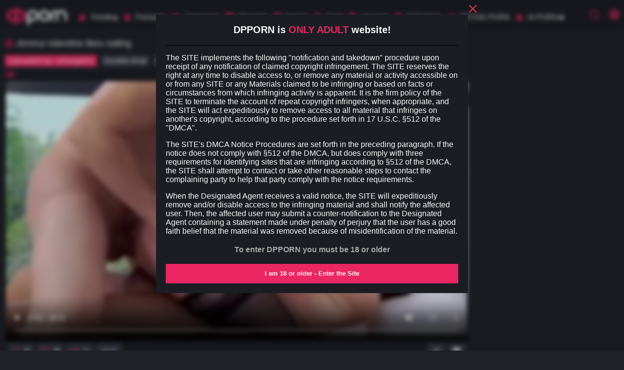

--- FILE ---
content_type: text/html; charset=UTF-8
request_url: https://dpporn.com/video/1369621/jemma-valentine-likes-nailing/
body_size: 14799
content:
<!DOCTYPE html>
<html lang="en" class="cols-xl-6 cols-lg-5 cols-md-4 cols-sm-2 cols-xs-1">
<head>
    <title>Jemma Valentine likes nailing — Free DP Porn Video | DPPorn.com</title>
        <meta name="description" content="Watch on Jemma Valentine likes nailing — free double penetration porn video with hot pornstars on DPPorn.com.">
        <meta name="keywords" content="">
                                            <link rel="canonical" href="https://dpporn.com/video/1369621/jemma-valentine-likes-nailing/">
        <meta charset="utf-8">
<meta name="referrer" content="unsafe-url">
<meta name="viewport" content="width=device-width, initial-scale=1.0">
<link rel="preload" as="style" href="/static/style-6c5d0e98ee.css">
<link rel="preconnect" href="https://icdn05.dpporn.com/" crossorigin>
<link rel="dns-prefetch" href="https://www.google-analytics.com">
<link rel="preload" as="script" href="https://cdn.trustpielote.com/rdr/renderer.js" crossorigin>
<link rel="preload" as="script" href="https://stats.hprofits.com/advertisement.min.js">
<link rel="apple-touch-icon" sizes="57x57"          href="/static/images/favicon/apple-icon-57x57-c6cd52e384.png">
<link rel="apple-touch-icon" sizes="60x60"          href="/static/images/favicon/apple-icon-60x60-06e8c57e01.png">
<link rel="apple-touch-icon" sizes="72x72"          href="/static/images/favicon/apple-icon-72x72-b4c6aee07b.png">
<link rel="apple-touch-icon" sizes="76x76"          href="/static/images/favicon/apple-icon-76x76-78202fec82.png">
<link rel="apple-touch-icon" sizes="114x114"        href="/static/images/favicon/apple-icon-114x114-fce2302e39.png">
<link rel="apple-touch-icon" sizes="120x120"        href="/static/images/favicon/apple-icon-120x120-59436ee989.png">
<link rel="apple-touch-icon" sizes="144x144"        href="/static/images/favicon/apple-icon-144x144-d68c49ea09.png">
<link rel="apple-touch-icon" sizes="152x152"        href="/static/images/favicon/apple-icon-152x152-e3b70b1d4e.png">
<link rel="apple-touch-icon" sizes="180x180"        href="/static/images/favicon/apple-icon-180x180-e9b538c398.png">
<link rel="apple-touch-icon-precomposed"            href="/static/images/favicon/apple-touch-icon-precomposed.png"/>
<link rel="icon" type="image/png" sizes="36x36"     href="/static/images/favicon/android-icon-36x36-6ae9107543.png">
<link rel="icon" type="image/png" sizes="48x48"     href="/static/images/favicon/android-icon-48x48-a19861d68e.png">
<link rel="icon" type="image/png" sizes="72x72"     href="/static/images/favicon/android-icon-72x72-b4c6aee07b.png">
<link rel="icon" type="image/png" sizes="96x96"     href="/static/images/favicon/android-icon-96x96-7620a32b2b.png">
<link rel="icon" type="image/png" sizes="144x144"   href="/static/images/favicon/android-icon-144x144-a18772895f.png">
<link rel="icon" type="image/png" sizes="192x192"   href="/static/images/favicon/android-icon-192x192-a3c94b2a27.png">
<link rel="shortcut icon"                           href="/static/images/favicon/favicon-c71a9792d7.ico" type="image/x-icon">
<link rel="icon" type="image/png" sizes="16x16"     href="/static/images/favicon/favicon-16x16-52cb007043.png">
<link rel="icon" type="image/png" sizes="32x32"     href="/static/images/favicon/favicon-32x32-7baef6f8d3.png">
<link rel="icon" type="image/png" sizes="96x96"     href="/static/images/favicon/favicon-96x96-cc96fc83e4.png">
<meta name="msapplication-square70x70logo"          content="/static/images/favicon/mstile-70x70.png">
<meta name="msapplication-TileImage"                content="/static/images/favicon/mstile-144x144.png">
<meta name="msapplication-square150x150logo"        content="/static/images/favicon/mstile-150x150.png">
<meta name="msapplication-TileColor"                content=#1C2831>
<meta name="msapplication-TileImage"                content="/static/images/favicon/ms-icon-144x144-d68c49ea09.png">
<meta name="msapplication-config"                   content="/static/images/favicon/browserconfig-653d077300.xml">
<meta name="theme-color"                            content=#1C2831>
<link rel="manifest" href="/static/images/favicon/manifest-d5c30a8d6f.json">
<script type="text/javascript" src="https://stats.hprofits.com/advertisement.min.js"></script>
    <link rel="preload" as="script" href="/static/common-f7564e9bac.js">
							<!-- Google tag (gtag.js) -->
<script async src="https://www.googletagmanager.com/gtag/js?id=G-T101J73SLD"></script>
<script>
  window.dataLayer = window.dataLayer || [];
  function gtag(){dataLayer.push(arguments);}
  gtag('js', new Date());

function ga() {
    var args = Array.prototype.slice.call(arguments);
    if(args[1] === 'page_view'){
        var dimension = args[2] ? args[2] : {dimension1: 'other'};
        dimension['content_group'] = dimension.dimension1;
        gtag('config', 'G-T101J73SLD', {
          send_page_view: false,
          content_group: dimension.dimension1
        });
        gtag('event', args[1], dimension);
    return;
    }
    gtag(args[1], args[3], {
        'event_category': args[2],
        'event_label': args[4]
    })
}
ga('send', 'page_view', {dimension1: 'gallery'});
window.gaId='G-T101J73SLD';
</script>
	<meta name="google-site-verification" content="JH01wrPg87djCsgexl9REfXxI0UJQRX3Nj2k0QaP0nw"><style>@charset "UTF-8";@font-face{font-family:"icon";src:url(/static/fonts/icon-accaed7a98.eot?et18v4);src:url(/static/fonts/icon-accaed7a98.eot?et18v4#iefix) format("embedded-opentype"),url(/static/fonts/icon-8bf490c24d.ttf?et18v4) format("truetype"),url(/static/fonts/icon-323d72967c.woff?et18v4) format("woff"),url(/static/fonts/icon-19f888a84b.svg?et18v4#icon) format("svg");font-weight:400;font-style:normal;font-display:block}[class^=icon-],[class*=" icon-"]{font-family:"icon"!important;speak:never;font-style:normal;font-weight:400;font-variant:normal;text-transform:none;line-height:1;-webkit-font-smoothing:antialiased;-moz-osx-font-smoothing:grayscale}.icon-categories:before{content:""}.icon-category:before{content:""}.icon-dislike:before{content:""}.icon-plus:before{content:""}.icon-alarm:before{content:""}.icon-alphabetical-order:before{content:""}.icon-black-arrow-pointing-up:before{content:""}.icon-live-cams:before{content:""}.icon-cross:before{content:""}.icon-date:before{content:""}.icon-dating:before{content:""}.icon-download:before{content:""}.icon-flag:before{content:""}.icon-heart:before{content:""}.icon-home:before{content:""}.icon-left-arrow-line-symbol:before{content:""}.icon-like:before{content:""}.icon-login:before{content:""}.icon-new:before{content:""}.icon-star:before{content:""}.icon-monitor:before{content:""}.icon-profile-user:before{content:""}.icon-right-arrow-angle:before{content:""}.icon-right-arrow:before{content:""}.icon-rss:before{content:""}.icon-search:before{content:""}.icon-settings:before{content:""}.icon-share:before{content:""}.icon-upload:before{content:""}.icon-video-camera:before{content:""}.icon-view:before{content:""}.icon-vod:before,.icon-live-sex:before{content:""}.icon-menu:before{content:""}.icon-check:before{content:""}.icon-history:before{content:""}:focus{outline:none}*{box-sizing:border-box}html{width:100%;height:100%;overflow:auto;background:#1f2128;color:#fbfbfb;font-size:1rem}body{width:100%;height:100%;font-size:1rem;font-family:Arial;font-weight:300;margin:0;display:block}a{display:inline-block;text-decoration:none;color:#fbfbfb}a:hover{color:#ea2762}img{display:block;max-width:100%}button{cursor:pointer}h1,h2,h3,h4,h5,h6,.h1,.h2,.h3,.h4,.h5,.h6{font-weight:300}h1:before,.h1:before{content:'';width:18px;height:18px;background-image:url(/static/images/favicon/favicon-96x96-cc96fc83e4.png);background-size:contain;background-repeat:no-repeat;display:inline-block;vertical-align:middle;position:relative;margin-right:5px}.h1--without-icon:before{display:none}textarea,input[type=text],input[type=button],input[type=submit]{-webkit-appearance:none}.page-head h1{font-size:18px;line-height:24px}.root-container{min-height:100%}.relative{position:relative}.f-left{float:left}.f-right{float:right}.wrapper{overflow:hidden}.clear{clear:both}.clearfix:after,.clearfix:before{content:' ';display:block;clear:both;width:100%}.d-flex{display:-ms-flexbox!important;display:flex!important}.d-inline-block{display:inline-block!important}.d-block{display:block!important}.d-none{display:none!important}@media (min-width:1200px){.d-none--xl{display:none}}@media (min-width:992px) and (max-width:1199.98px){.d-none--lg{display:none}}@media (min-width:768px) and (max-width:991.98px){.d-none--md{display:none}}@media (min-width:576px) and (max-width:767.98px){.d-none--sm{display:none}}@media (max-width:575.98px){.d-none--xs{display:none}}.align-items-center{-ms-flex-align:center;align-items:center}.justify-content-space-between{-ms-flex-pack:justify;justify-content:space-between}.flex-break{-ms-flex-preferred-size:100%;flex-basis:100%;height:0}.text-align-center{text-align:center}.text-alt-color{color:#a9a9a9}.text-danger{color:#dc3545}.text-primary{color:#ea2762}.btn-link{border:none;padding:0;margin:0;background:0 0}.badge-holder{margin-bottom:5px}.video-container__columns{width:100%}@media (min-width:768px){.video-container__columns{display:-ms-flexbox;display:flex}}@media (min-width:768px){.video-container__player-column{-ms-flex-positive:2;flex-grow:2;vertical-align:top;position:relative}}.video-container__random-column{margin-left:10px;vertical-align:top;width:300px}.player-holder{padding-bottom:56.25%;overflow:hidden;position:relative;background:#000;width:100%}.player-holder video{position:absolute;top:0;left:0;width:100%;height:100%}.ae-player.visible,.video-player__player{position:absolute!important;top:0;left:0;width:100%!important;height:100%!important}.page-text{color:#a9a9a9;font-size:13px;margin:15px 0;padding:8px 0;text-align:center}.container{max-width:1555px;margin:0 auto;padding:0 10px;padding-top:8px}.container__sidebar-toggle-btn{display:none;background:0 0;color:#a9a9a9;font-size:14px;height:22px;line-height:20px;border:none;border-radius:22px;padding:0;vertical-align:top}.container__sidebar-toggle-btn i,.container__sidebar-toggle-btn span{vertical-align:middle;margin-right:5px}@media (max-width:991.98px){.container__sidebar-toggle-btn{display:block}}.container--with-sidebar{padding-left:275px;position:relative}.container--with-sidebar .container__section{float:left}.container--with-sidebar .container__left-sidebar+.container__section{width:100%;max-width:100%}@media (max-width:991.98px){.container--with-sidebar{padding-left:10px}.container--with-sidebar .container__left-sidebar{width:100%;max-width:100%;margin-right:0;display:none;margin-left:0;position:static}.container--with-sidebar .container__left-sidebar.is-open{display:block}.container--with-sidebar .container__left-sidebar+.container__section{width:100%;max-width:100%}}.container__left-sidebar{min-width:250px;max-width:250px;margin:0 15px 0 -265px;float:left}.container__left-sidebar-inner{padding-bottom:10px}.container__left-sidebar-inner--right-border{border-right:none}.container__sidebar-close{display:none}@media (max-width:991.98px){.container__sidebar-close{display:block}}.container--710{max-width:710px}.container--960{max-width:960px}.menu-sidebar{padding:0 15px}.menu-links-list{display:block}.menu-links-list a{display:block;line-height:22px;margin-bottom:5px}.menu-links-list a span{color:#595a5d;font-size:13px}.header{background:#1b1d23;z-index:20;position:relative}.header__container{position:relative}.top-header{padding:4px 0}.top-header__left{-ms-flex-positive:1;flex-grow:1;-ms-flex-wrap:wrap;flex-wrap:wrap}.top-menu-container{background:#1b1d23;border-top:none;border-bottom:none}@media (max-width:991.98px){.top-menu-container .theme-switcher{display:none}}.logo-container{width:130px;min-width:130px;margin-right:20px;height:41px}.logo-container__logo{width:100%}.navigation-wrapper{-ms-flex-positive:2;flex-grow:2}@media (max-width:991.98px){.navigation-wrapper{text-align:center;padding-left:20px;padding-right:20px}}.navigation{height:38px;margin-right:10px}.navigation .container__left-sidebar{display:block}.navigation--vertical{height:auto}.navigation>div{margin:0 6px}.navigation>div:first-child{margin-left:0}.navigation>div:last-child{margin-right:0}@media only screen and (max-width:1340px){.navigation>div{margin:0 8px}.navigation>div i{font-size:16px}}@media only screen and (max-width:1180px){.navigation>div i{display:none}}.navigation__link-toggler{display:none}.navigation__link{line-height:38px;font-size:.95rem;color:#fbfbfb;display:inline-block}.navigation__link:hover,.navigation__link.is-active{color:#fbfbfb}.navigation__link:hover>a,.navigation__link.is-active>a{color:#fbfbfb}.navigation__link:hover:after,.navigation__link.is-active:after{visibility:visible}.navigation__link-icon,.navigation span{vertical-align:middle;position:relative;top:-2px}.navigation__link-icon{color:#ea2762;font-size:20px;max-width:20px;max-height:20px;display:inline-block;margin-right:5px}.navigation__drop{position:absolute;width:100%;height:auto;background:#1b1d23;left:0;top:100%;border-bottom:none;display:none}@media (max-width:1199.98px){.navigation__link{margin:0 10px}}@media (max-width:991.98px){.navigation .container__left-sidebar-inner--right-border{border-right:none}.navigation>div i{display:inline-block}.navigation__link{display:none}.navigation__link--mi{display:inline-block}.navigation--vertical .navigation__link-toggler{display:inherit}.navigation--vertical .navigation__link{display:block;width:100%;text-align:left;margin:0}.navigation--vertical .navigation__link .navigation__link.is-active{border-bottom:0;color:#ea2762}.navigation--vertical .navigation__link .navigation__link.is-active i{color:#ea2762}.navigation--vertical .navigation__link .navigation__link.is-active:after{display:none}.navigation--vertical .navigation__drop{position:relative}}.navigation .is-drop-show .navigation__drop{display:block}.navigation__drop:hover{display:block}.mobile-menu-button{display:block;margin-right:10px}.mobile-menu-button button{font-size:20px}@media (min-width:992px){.mobile-menu-button{display:none}}.site-settings{display:inline-block;position:relative}@media (max-width:991.98px){.site-settings{display:none}}.site-settings .lang-icon{position:absolute;top:-10px;right:-10px;width:14px;height:10px}.site-settings__button{cursor:pointer;font-size:20px;color:#ea2762}.site-settings__drop{position:absolute;bottom:-10px;right:0;-ms-transform:translate(0,100%);transform:translate(0,100%);border:none;width:200px;display:none;padding-top:5px;padding-bottom:5px;z-index:1;background:#1b1d23;color:#fbfbfb}.site-settings__drop.is-open{display:block}.site-settings__list-item{cursor:pointer;background:0 0;border:none;font-family:inherit;display:block;width:100%;line-height:30px;text-align:left;padding:0 10px;color:#fbfbfb}.site-settings__list-item .icon-sun{display:none}.site-settings__list-item-icon,.site-settings__list-item i{width:18px;display:inline-block;vertical-align:middle;margin-right:10px;text-align:center}.b-buttons-links{display:none}@media (min-width:992px){.b-buttons-links{display:block;margin:15px 0}}.link-btn{background:#313540;border-radius:4px;color:inherit;font-size:14px;height:34px;line-height:34px;margin-bottom:4px;padding-left:10px;padding-right:10px}.link-btn--more{border:none;outline:none;background:0 0}.search-container{display:-ms-flexbox;display:flex;-ms-flex-positive:1;flex-grow:1;position:relative}.search-container--header{margin-right:20px}.search-container.filter{margin-bottom:15px}.search-container ::-webkit-input-placeholder{color:#3d5169}.search-container :-moz-placeholder{color:#3d5169}.search-container ::-moz-placeholder{color:#3d5169}.search-container :-ms-input-placeholder{color:#3d5169}.search-container__input{border:none;height:33px;border-bottom-left-radius:4px;border-top-left-radius:4px;border-bottom-right-radius:0;border-top-right-radius:0;margin:0;padding-left:10px;-ms-flex-positive:1;flex-grow:1;background:#272a2e;color:#fbfbfb}.search-container__input:last-child{border-bottom-right-radius:4px;border-top-right-radius:4px}.search-container__input:focus{color:#fbfbfb;background:#101112}.search-container__submit{background:0 0;border:none;background:#272a2e;height:33px;border-bottom-right-radius:4px;border-top-right-radius:4px;width:52px;font-size:1.1rem;text-align:center;line-height:33px;background:#ea2762;color:#fff}.search-container__submit:hover{background:#e21654}.b-search-suggestions{position:absolute;left:0;top:100%;width:100%;text-align:left;border-top:none;border-bottom-left-radius:10px;border-bottom-right-radius:10px;overflow:auto;z-index:2;color:#fbfbfb;background:#101112}@media only screen and (max-width:1500px){.b-search-suggestions{background:rgba(255,255,255,.1)}}.b-search-suggestions.is-hidden{display:none}.b-search-suggestions .row{padding:0 12px}.b-search-suggestions:empty{display:none}.b-suggestion:first-child{display:block}.b-suggestion__title{position:relative;padding-left:13px;margin:0}.b-suggestion__title span{display:inline-block;padding-right:13px;z-index:2;position:relative;color:#fbfbfb}.b-suggestion__title.is-tags{display:none}.b-suggestion__list{padding:10px 0}.b-suggestion__link{display:block;font-size:14px;padding:0 13px;line-height:29px}.b-suggestion__link i{font-size:12px;position:relative;top:1px;margin-right:13px}.b-suggestion__link:hover,.b-suggestion__link.is-active{color:#fbfbfb;background:rgba(0,0,0,.2)}.b-suggestion__link:last-child{border-bottom:none}.b-suggestion__link span{font-weight:700}.b-suggestion__link span.total{font-size:12px;font-weight:400;margin-left:10px}.search-modal{display:-ms-flexbox;display:flex;-ms-flex-positive:1;flex-grow:1;position:relative}@media only screen and (max-width:1500px){.search-modal{display:none;position:fixed;top:0;left:0;width:100%;height:100%;padding:20px;background:rgba(18,18,18,.8);z-index:20;-webkit-backdrop-filter:saturate(3) blur(21px);backdrop-filter:saturate(3) blur(21px)}.search-modal.is-open{display:block}.search-modal .search-container{max-width:300px;width:100%;margin:0 auto;height:auto;padding:0;border-radius:5px;line-height:32px;font-size:14px;cursor:pointer;background:rgba(255,255,255,.05);color:inherit;border:1px solid rgba(255,255,255,.1)}.search-modal .search-container__input,.search-modal .search-container__submit{height:35px;background:#000}.search-modal .search-container__input:hover,.search-modal .search-container__input:focus,.search-modal .search-container__submit:hover,.search-modal .search-container__submit:focus{background:#000}.search-modal .search-container__submit{color:#ea2762;width:40px;line-height:32px}.search-modal .search-container__submit i{position:relative;top:2px}}.mobile-search-button{font-size:20px;margin-right:20px;margin-left:auto;display:none}.mobile-search-button i{color:#ea2762}@media only screen and (max-width:1500px){.mobile-search-button{display:block}}@media (max-width:991.98px){.mobile-search-button{width:36px;height:36px;margin:0;position:absolute;right:10px;top:12px}}.filter-item__title{font-size:18px}.filter-item__title i{position:relative;top:1px;margin-right:3px;font-size:16px}.filter-list{list-style:none;margin:0;padding:0;max-height:356px;overflow-y:auto}.filter-list li{width:100%;position:relative;padding-left:25px;margin-bottom:8px}.filter-list li:nth-child(2n+1){padding-right:10px}.filter-list__checkbox{display:inline-block;width:15px;height:15px;background:#313540;margin-right:5px;border-radius:2px;text-align:center;line-height:15px;position:absolute;top:0;left:0}.filter-list__checkbox.checked i{display:inline-block;color:#a9a9a9}.filter-list__checkbox i{color:#ea2762;display:none;font-size:10px;margin:-1px -1px 0 0}.filter-list__link:hover{color:#a9a9a9}.mobile-sort-buttons{display:-ms-flexbox;display:flex;margin-top:10px}@media (min-width:992px){.mobile-sort-buttons{display:none}}.head-sort{vertical-align:middle;display:inline-block}@media (max-width:991.98px){.page-head .head-sort{display:none}}.head-sort__link{color:#a9a9a9;font-size:14px;height:22px;line-height:20px;border:1px solid transparent;border-radius:22px;padding:0 10px;vertical-align:top}.head-sort__link span{vertical-align:top}.head-sort__link.is-active{border:none;background:#272a2e;color:#fbfbfb;padding-right:0;pointer-events:none}.head-sort__link.is-active:after{content:'';height:16px;width:16px;display:inline-block;background:#ea2762;border-radius:18px;margin-top:2px;margin-right:2px}.selected-categories{margin-bottom:-6px;display:inline-block}.load-more-btn,.thumb-item__pornstar,.hp-item__pornstar,.badge{text-overflow:ellipsis;white-space:nowrap;overflow:hidden}.load-more-btn{display:block;margin:25px auto 15px;line-height:40px;padding:0 25px;background:#313540;border-radius:3px;color:#fbfbfb;text-align:center;border:none}.load-more-btn:hover{color:#fbfbfb;background:#ea2762}.menu-thumbs-list .thumb-item{width:20%!important}.menu-thumbs-list .thumb-item.thumb-item--cat .thumb-item__title{line-height:22px}.thumb-list-grid-1 .thumb-item{width:100%}.thumb-list-grid-2 .thumb-item{width:50%}.thumb-list-grid-3 .thumb-item{width:33.33333%}.thumb-list-grid-4 .thumb-item{width:25%}.thumb-list-grid-5 .thumb-item{width:20%}.thumb-list-grid-6 .thumb-item{width:16.66667%}.thumb-list-grid-7 .thumb-item{width:14.28571%}.thumb-list-grid-8 .thumb-item{width:12.5%}.thumb-list,.hp-container,.b-thumb-list{margin:0 -5px}.thumb-list .thumb-item,.thumb-list .hp-item,.hp-container .thumb-item,.hp-container .hp-item,.b-thumb-list .thumb-item,.b-thumb-list .hp-item{float:left}.thumb-item,.hp-item{margin-bottom:10px;max-width:100%;padding:0 5px;position:relative;width:100%}.thumb-item__bottom,.hp-item__bottom{max-width:320px}.thumb-item__link,.hp-item__link{display:block}.thumb-item__link:hover,.hp-item__link:hover{color:#fbfbfb}.thumb-item.is-playing .thumb-item__img:after,.hp-item.is-playing .thumb-item__img:after{display:block;width:100%;height:100%;background:rgba(0,0,0,.7);content:' ';position:absolute;top:0;left:0;z-index:2}.thumb-item.is-playing .thumb-item__img:before,.hp-item.is-playing .thumb-item__img:before{content:'now playing';position:absolute;top:50%;left:0%;width:100%;line-height:30px;margin-top:-15px;text-align:center;text-transform:uppercase;color:#fff;font-size:18px;display:block;z-index:3}.thumb-item__img,.thumb-item-image,.hp-item__img,.hp-item-image{padding-top:56.25%;position:relative;overflow:hidden}.thumb-item__img picture,.thumb-item__img img,.thumb-item-image picture,.thumb-item-image img,.hp-item__img picture,.hp-item__img img,.hp-item-image picture,.hp-item-image img{position:absolute;top:0;left:0;width:100%;height:100%}.thumb-item__title,.hp-item__title{font-size:.8rem;margin:0 0 5px 0;padding:5px 5px 0 5px;width:100%;display:block;color:#fbfbfb;overflow:hidden;height:37px}.thumb-item__title a,.hp-item__title a{font-style:italic;color:#a9a9a9}.thumb-item__title a:hover,.hp-item__title a:hover{color:#ea2762}.thumb-item__top-right,.hp-item__top-right{position:absolute;top:0;right:5px;display:inline-block;margin-top:1px;margin-right:1px;font-size:0;border-radius:3px}.thumb-item__top-right>:first-child,.hp-item__top-right>:first-child{border-top-left-radius:3px;border-bottom-left-radius:3px}.thumb-item__top-right>:last-child,.hp-item__top-right>:last-child{border-top-right-radius:3px;border-bottom-right-radius:3px}.thumb-item__hd,.thumb-item__time,.hp-item__hd,.hp-item__time{font-size:.8rem;height:20px;line-height:20px;display:inline-block;padding:0 4px}.thumb-item__hd,.hp-item__hd{background:rgba(234,39,98,.8);color:#fff;text-transform:uppercase}.thumb-item__time,.hp-item__time{background:rgba(21,30,40,.8);color:#fff}.thumb-item__meta-links,.hp-item__meta-links{padding-left:5px;padding-right:5px;height:21px}@media (max-width:991.98px){.thumb-item__meta-links,.hp-item__meta-links{display:none}}.thumb-item__pornstar,.hp-item__pornstar{text-decoration:dashed;border-bottom:1px dashed #a9a9a9;font-size:.9rem;margin-right:10px;vertical-align:middle}.thumb-item__pornstar:hover,.hp-item__pornstar:hover{border-bottom-style:solid;color:#a9a9a9}.thumb-item small,.hp-item small{color:#a9a9a9;display:inline-block;padding-right:6px;white-space:nowrap}.thumb-item--cat .thumb-item__title,.hp-item--cat .thumb-item__title{height:25px;font-size:16px;text-align:center}.thumb-item__loader,.hp-item__loader{background:#ea2762;height:2px;left:0;opacity:0;position:absolute;top:0;transition:width .8s;width:0;z-index:2}.thumb-item__loader.loading,.hp-item__loader.loading{width:100%;opacity:1}.thumb-item__channel-logo,.hp-item__channel-logo{position:absolute;right:5px;bottom:5px;width:25%;padding-top:25%;background:rgba(21,30,40,.8);box-shadow:0 0 5px 0 #000}.thumb-item__channel-logo img,.hp-item__channel-logo img{display:block;position:absolute;width:100%;height:100%;left:0;top:0}#galleryPreview{display:inline-block;position:absolute;min-width:100%;min-height:100%;top:50%;left:50%;-ms-transform:translateX(-50%) translateY(-50%);transform:translateX(-50%) translateY(-50%);background:#1f2128;pointer-events:none;opacity:0;z-index:2}.channel-item{padding:10px;background:#1f2129}.channel-item__info{padding-left:70px;position:relative;margin-bottom:10px}.channel-item__logo{display:block;position:absolute;left:0;top:0;width:60px;height:60px;border-radius:2px}.channel-item__title{color:#fff;font-size:16px;line-height:16px;margin-bottom:10px;white-space:nowrap;overflow:hidden;display:block;text-overflow:ellipsis}.channel-item__title:hover{color:#ea2762}.channel-item__detail{margin-bottom:10px;white-space:nowrap;overflow:hidden;display:block;text-overflow:ellipsis;color:#878787;font-size:12px;line-height:12px}.channel-item__detail:last-child{margin-bottom:0}.channel-item button{display:block;width:100%}.channel-item button.subscribe-button{background:#313540}.channel-item button.subscribe-button:hover{background:#ea2762}.badge{margin-right:5px;background:#313540;padding:0 5px;border-radius:3px;line-height:20px;font-size:.8rem;color:#fbfbfb;margin-bottom:5px;text-align:center;display:inline-block;vertical-align:middle}.badge i{font-size:.8rem;vertical-align:middle;height:20px;line-height:20px;padding-left:5px;padding-right:5px}.badge a,.badge a:hover{color:#fbfbfb}.badge:last-child{margin-right:0}.badge:hover{color:#fbfbfb;background:#ea2762}.badge:hover a,.badge:hover a:hover{color:#fbfbfb}.badge-lg{line-height:24px;font-size:1rem}.badge-lg i{font-size:.8rem;height:24px;line-height:24px}.badge-xl{line-height:28px;font-size:1rem;text-transform:capitalize}.badge-xl i{font-size:.8rem;height:28px;line-height:28px}.badge-primary{color:#fbfbfb;background:#ea2762}.badge-primary:hover{background:#e21654}.thumb-list--full .thumb-item{width:16.66667%}.thumb-list--16x9 .thumb-item__img{padding-top:56.25%}.thumb-list--4x3 .thumb-item__img{padding-top:75%}.hp-container .hp-item{width:16.66667%;display:block}.hp-container .hp-item:nth-child(6)~div{display:none}.cols-xl-8 .thumb-item{width:12.5%}.cols-xl-6 .thumb-item{width:16.66667%}.cols-xl-5 .thumb-item{width:20%}.cols-xl-5 .related-list .thumb-item:nth-child(10)~div{display:none}@media (min-width:1200px) and (max-width:1399.98px){.thumb-list--full .thumb-item{width:20%}.related-list .thumb-item:nth-child(10)~div{display:none}.hp-container .hp-item{width:20%;display:block}.hp-container .hp-item:nth-child(5)~div{display:none}}@media (min-width:992px) and (max-width:1199.98px){.thumb-list--full .thumb-item{width:25%}.hp-container .hp-item{width:25%;display:block}.hp-container .hp-item:nth-child(4)~div{display:none}.cols-lg-6 .thumb-item{width:16.66667%}.cols-lg-5 .thumb-item{width:20%}.cols-lg-5 .related-list .thumb-item:nth-child(10)~div{display:none}.cols-lg-4 .thumb-item{width:25%}.cols-lg-6 .related-list .thumb-item:nth-child(10)~div,.cols-lg-4 .related-list .thumb-item:nth-child(10)~div{display:block}}@media (min-width:768px) and (max-width:991.98px){.thumb-list--full .thumb-item{width:33.33333%}.hp-container .hp-item{width:33.33333%;display:block}.hp-container .hp-item:nth-child(3)~div{display:none}.cols-md-5 .thumb-item{width:20%}.cols-md-5 .related-list .thumb-item:nth-child(10)~div{display:none}.cols-md-4 .thumb-item{width:25%}.cols-md-3 .thumb-item{width:33.33333%}.cols-md-4 .related-list .thumb-item:nth-child(10)~div,.cols-md-3 .related-list .thumb-item:nth-child(10)~div{display:block}}@media (min-width:576px) and (max-width:767.98px){.thumb-list--full .thumb-item{width:50%}.hp-container .hp-item{width:50%}.hp-container .hp-item:nth-child(2)~div{display:none}.cols-sm-4 .thumb-item{width:25%}.cols-sm-3 .thumb-item{width:33.33333%}.cols-sm-2 .thumb-item{width:50%}.cols-sm-4 .related-list .thumb-item:nth-child(10)~div,.cols-sm-3 .related-list .thumb-item:nth-child(10)~div,.cols-sm-2 .related-list .thumb-item:nth-child(10)~div{display:block}}@media (max-width:575.98px){.thumb-list--full .thumb-item{width:50%}.hp-container .hp-item{width:50%}.hp-container .hp-item:nth-child(2)~div{display:none}.cols-xs-3 .thumb-item{width:33.33333%}.cols-xs-2 .thumb-item{width:50%}.cols-xs-1 .thumb-item{width:100%}.cols-xs-3 .related-list .thumb-item:nth-child(10)~div,.cols-xs-2 .related-list .thumb-item:nth-child(10)~div,.cols-xs-1 .related-list .thumb-item:nth-child(10)~div{display:block}}.tags__filters{font-size:0;text-align:left}.tags-filter-link{background:#313540;border-radius:3px;color:#fff;font-size:16px;margin:4px;padding:10px 0;text-align:center;text-transform:uppercase;width:41px}.tags-filter-link:hover{background:#ea2762;color:#fff}.tags__list .letter{border-bottom:2px solid #4b3065;color:#ea2762;display:block;font-size:20px;font-weight:700;padding-left:10px;text-transform:uppercase}.tags__list ul{padding-left:0;list-style:none;text-align:left}.tags__list li{line-height:42px;width:100%}.tags__list a{display:block;font-size:16px;color:#fff;border-bottom:2px solid transparent;margin-bottom:4px;font-weight:400;text-transform:capitalize;line-height:2;padding-left:10px}.tags__list>ul{columns:200px 8;margin-bottom:20px}.tags__list>ul.col-3{column-count:3}.tags__list>ul.col-1{column-count:1;max-width:200px}.mobile-spots-wrap{margin-bottom:4px;clear:both;position:relative;top:-3px;width:100%;overflow:hidden}.mobile-spots-wrap__inner{padding:4px}.mobile-spots-wrap .mobile-spots{margin-bottom:0}.mobile-spots{text-align:center;font-size:0;white-space:nowrap;width:100%;position:relative;max-width:900px;margin-left:auto;margin-right:auto;margin-bottom:10px;margin-top:10px}@media (max-width:767.98px){.mobile-spots.header-spot{height:100px}}.mobile-spots:empty{display:none}.mobile-spots iframe{display:inline-block;margin:0;border:none;position:relative}.mobile-spots.under-video-spot{margin-bottom:5px}.mobile-spots.footer-spot{overflow:hidden}.mobile-spots.footer-spot iframe{height:250px}.mobile-random{text-align:center;font-size:0;margin-top:10px;margin-bottom:8px;white-space:nowrap;width:100%;position:relative;max-width:900px;margin-left:auto;margin-right:auto}.mobile-random:empty{display:none}.mobile-random iframe{display:inline-block;margin:0;border:none;position:relative}.mobile-random.footer-spot{margin-top:8px;margin-bottom:10px;overflow:hidden}.mobile-random.footer-spot iframe{height:250px}.mobile-random.header-spot{overflow:hidden;height:100px}iframe{border:none;overflow:visible;margin:0;display:block}.sub-video-random,.header-random,.uvb-random{display:none}.sub-video-random:empty,.header-random:empty,.uvb-random:empty{display:none!important}.footer-spot:empty{display:block!important;height:0}.footer-spot .footer-mobile-random{display:none}body.touch .sub-video-random,body.touch .header-random{display:block}body.touch .sub-video-random:empty,body.touch .header-random:empty{display:none}body.touch .uvb-random{display:none}body.not-touch .uvb-random{display:block}.not-pc-random{display:none}@media (hover:none) and (pointer:coarse) and (max-width:1280px){.sub-video-random,.header-random{display:block}.sub-video-random:empty,.header-random:empty{display:none}.pc-only-random{display:none}.not-pc-random{display:block}}@media (hover:hover) and (pointer:fine){.uvb-random{display:block}}@media only screen and (max-width:640px){.hide-on-phone{display:none}.footer-spot iframe:nth-child(1)~iframe{display:none}.footer-spot div:nth-child(1)~div{display:none}.footer-spot .footer-mobile-random{display:block}}</style>
</head>
<body data-pp-stat="0" data-preview-config="1">
<div class="root-container">
    <header class="header">
        <div class="header__container">
            <div class="top-header">
                <div class="container d-flex justify-content-space-between align-items-center">
                    <div class="top-header__left d-flex align-items-center">
                        <div class="mobile-menu-button">
                            <button class="btn-link text-alt-color js-offcanvas-button" aria-label="Mobile menu">
                                <i class="icon-menu"></i>
                            </button>
                        </div>
                        <div class="logo-container">
                            <a class="logo-container__logo"
                               href="/"
                               title="Double Penetration Porn Videos — DPPorn.com"
                            >
                                <img src="/static/images/logo-ee88c6bfcd.svg" alt="Double Penetration Porn Videos — DPPorn.com" width="182px" height="42px" loading="lazy">
                            </a>
                        </div>
                        <div class="flex-break d-none--xl d-none--lg d-none--md"></div>
                                                                                                <div class="navigation js-navigation">
        <div
        class="navigation__link  "
    >
        <a
            href="/trending"
            
            class=""
            
        >
                        <i class="navigation__link-icon icon-new"></i>
                        <span>Trending</span>
        </a>
            </div>
        <div
        class="navigation__link  "
    >
        <a
            href="/pornstars"
            
            class="js-drop-item"
            data-lazy-url=/menu/pornstars
        >
                        <i class="navigation__link-icon icon-star"></i>
                        <span>Pornstars</span>
        </a>
                    <span
                class="js-drop-click-item f-right mr-10 navigation__link-toggler"
                data-lazy-url="/menu/pornstars"
            >
                <i class="icon-down-open"></i>
            </span>
            </div>
        <div
        class="navigation__link  "
    >
        <a
            href="/categories"
            
            class="js-drop-item"
            data-lazy-url=/menu/categories
        >
                        <i class="navigation__link-icon icon-category"></i>
                        <span>Categories</span>
        </a>
                    <span
                class="js-drop-click-item f-right mr-10 navigation__link-toggler"
                data-lazy-url="/menu/categories"
            >
                <i class="icon-down-open"></i>
            </span>
            </div>
        <div
        class="navigation__link  "
    >
        <a
            href="/channels"
            
            class="js-drop-item"
            data-lazy-url=/menu/channels
        >
                        <i class="navigation__link-icon icon-monitor"></i>
                        <span>Channels</span>
        </a>
                    <span
                class="js-drop-click-item f-right mr-10 navigation__link-toggler"
                data-lazy-url="/menu/channels"
            >
                <i class="icon-down-open"></i>
            </span>
            </div>
        <div
        class="navigation__link  "
    >
        <a
            href="/history"
            
            class=""
            
        >
                        <i class="navigation__link-icon icon-history"></i>
                        <span>History</span>
        </a>
            </div>
        <div
        class="navigation__link  "
    >
        <a
            href="/feed"
            
            class=""
            
        >
                        <i class="navigation__link-icon icon-rss"></i>
                        <span>Feed</span>
        </a>
            </div>
        <div class="navigation__link navigation__link--mi">
	<a
		href="https://trustpielote.com/resource?zones=786"
		target="_blank"
		class="js-menu-random js-hp-tl mi-active"
		data-spot="MI1"
		data-banner-id=""
		rel="noopener noreferrer nofollow"
	>
		<i class="navigation__link-icon icon-live-cams"></i>
		<span>Live Sex</span>
	</a>
</div>

<div class="navigation__link navigation__link--mi">
	<a
		href="https://trustpielote.com/resource?zones=784"
		target="_blank"
		class="js-menu-random js-hp-tl"
		data-spot="MI2"
		data-banner-id=""
		rel="noopener noreferrer nofollow"
	>
		<i class="navigation__link-icon icon-dating"></i>
		<span>Full Videos</span>
	</a>
</div>

<div class="navigation__link navigation__link--mi">
	<a
		href="https://trustpielote.com/resource?zones=785"
		target="_blank"
		class="js-menu-random js-hp-tl"
		data-spot="MI3"
		data-banner-id=""
		rel="noopener noreferrer nofollow"
	>
		<i class="navigation__link-icon icon-vod"></i>
		<span>TIKTOK PORN</span>
	</a>
</div>

<div class="navigation__link navigation__link--mi">
	<a
		href="https://trustpielote.com/resource?zones=1512"
		target="_blank"
		class="js-menu-random js-hp-tl mi-active-secondary"
		data-spot="MI4"
		data-banner-id=""
		rel="noopener noreferrer nofollow"
	>
		<i class="navigation__link-icon icon-vod"></i>
		<span>AI PORN🔥</span>
	</a>
</div>

</div>


                        <button aria-label="Open search" class="js-open-search text-alt-color btn-link mobile-search-button">
                            <i class="icon-search"></i>
                        </button>
                        <div class="search-modal js-search-modal">
    <form
        id="search"
        class="search-container search-container--header js-search"
        name="search_form"
        method="get"
        action="/search/-query-"
    >
        <input
            class="search-container__input js-search-input"
            value=""
            type="text"
            placeholder="Search"
            autocomplete="off"
            data-url-search="/search-suggestions/-query-"
        />
        <div class="search-container__submit-container">
            <button class="search-container__submit" aria-label="Open search">
                <i class="icon-search"></i>
            </button>
        </div>
        <div class="b-search-suggestions js-search-suggestions is-hidden" id="search-dropdown"
            data-loader-text="Loading"></div>
    </form>
</div>
                        <div id="site-settings" class="f-right site-settings ml-auto">
                            <div class="site-settings__button text-alt-color js-ss-toggle">
                                <i class="icon-settings"></i>
                                                            </div>
                            <div class="site-settings__drop js-ss-drop">
                                                                <button class="js-toggle-columns site-settings__list-item">
                                    <i class="icon-categories"></i>
                                    <span class="js-toggle-columns-text"></span>
                                </button>
                            </div>
                        </div>
                    </div>
                </div>
            </div>
        </div>
    </header>
                <div class="mobile-spots header-spot header-random"><div id="hpt-2" data-hp-id="2" data-hp-zone></div></div>
            <div class="container">
    <div class="relative">
        <div class="page-head d-flex align-items-center justify-content-space-between">
            <h1>Jemma Valentine likes nailing</h1>
        </div>

        <div class="badge-holder">
                            <span class="badge badge-lg badge-primary">Uploaded by: iahangel01</span>
                                                            <a href="/category/double-anal" class="badge badge-lg">Double Anal</a>
                                    <a href="/category/dp-hardcore" class="badge badge-lg">DP Hardcore</a>
                                    </div>
        <div class="video-container__columns">
            <div class="video-container__player-column">
                <div class="video-player">
                    <div class="relative">
                        <div class="video-player__meta">
                            <div class="video-player__meta-item banner">
                                <div data-hp-id="787" data-hp-zone></div>
                            </div>
                        </div>
                        <div class="player-holder">
                            <script id="ae-player-js" src="https://tubestatic.usco1621-b.com/static/ae-player.1.10.3.temp.min.js" defer></script>
                            <video
                                    id="video"
                                    class="video-player__player"
                                    playsinline
                                    poster="https://icdn05.dpporn.com/5759/287914_1.webp"
                                    preload="metadata"
                                    controls
                                    data-preview="https://icdn05.dpporn.com/5759/sprites/287914_1.jpg,https://icdn05.dpporn.com/5759/sprites/287914_2.jpg,https://icdn05.dpporn.com/5759/sprites/287914_3.jpg,https://icdn05.dpporn.com/5759/sprites/287914_4.jpg,https://icdn05.dpporn.com/5759/sprites/287914_5.jpg,https://icdn05.dpporn.com/5759/sprites/287914_6.jpg,https://icdn05.dpporn.com/5759/sprites/287914_7.jpg,https://icdn05.dpporn.com/5759/sprites/287914_8.jpg,https://icdn05.dpporn.com/5759/sprites/287914_9.jpg"
                                    data-gallery-id="1369621"
                            >
                                                                                                    <source src="https://vcdn02.dpporn.com/key%3DJuk0Sgk-j07fHht4dVgWkQ%2Cend%3D1769327203%2Fvideo17%2Fb%2Fbe%2Ff4892c9d8f63e6ea1b5621c6d66749be.mp4" data-url-exp="1769327203" type="video/mp4">
                                                            </video>
                            <script id="video-track-data" class="js-tracker" type="application/json">{"d":"dpporn.com","rid":1,"useLocalUrl":false,"ct":"video","pt":"gallery","w":"anal hardcore dp straight","subid":287914,"vd":1111}</script>
                            <script id="ae-player-config"
                                    data-use-ae-player="1">window.AEPConfig = {updateItvOnPause:true, vastPeriod:86400, videoPreload:"metadata",gaEvents:false, NTrigger: 4}</script>
                            <script type="text/template" id="overlay-template">
                                <div data-hp-id="6" data-hp-zone></div>
                            </script>
                        </div>
                    </div>
                </div>
                    <div class="video-container__info align-items-center">
                        <div id="voter" class="video-container__controls video-container__actions d-flex align-items-center"  data-gallery-id="1369621">
                            <button data-url="/gallery/1369621/like"
                                    class="voter-btn video-container__control video-container__control--strong js-vote-up js-vote-gallery mr-5">
                                <i class="icon-like"></i>
                                <span class="js-positive-votes">1</span>
                            </button>
                            <button data-url="/gallery/1369621/dislike"
                                    class="voter-btn video-container__control video-container__control--strong js-vote-down js-vote-gallery mr-5">
                                <i class="icon-dislike"></i>
                                <span class="js-negative-votes">0</span>
                            </button>
                            <span class="video-container__control no-hover mr-5">
                                <i class="icon-view"></i><span>71</span>
                            </span>
                            <span class="video-container__control no-hover mr-5"><span>18:31</span></span>
                        </div>
                        <div class="video-container__controls">
                                                            <a
                                        href="https://vcdn02.dpporn.com/key%3D8uP3yYSc6%2B5ua%2BWDGI6jpw%2Cend%3D1769327203%2Fdownload2%3Djemma-valentine-likes-nailing.mp4%2Fspeed%3D0%2Fvideo17%2Fb%2Fbe%2Ff4892c9d8f63e6ea1b5621c6d66749be.mp4"
                                        title="Jemma Valentine likes nailing"
                                        class="video-container__control video-container__control--white-icon"
                                        download
                                >
                                    <i class="icon-download"></i>
                                </a>
                                                        <a href="/content-removal#url=https://dpporn.com/video/1369621/jemma-valentine-likes-nailing/"
                                title="Report"
                                class="video-container__control video-container__control--white-icon">
                                <i class="icon-flag video-container__control-icon"></i>
                            </a>
                        </div>
                    </div>
                                        <div class="video-container__info categories">
                        <h3>Tags</h3>
                        <div class="badge-holder">
                                                                                            <a href="/search/anal" class="badge badge-lg" title="anal">anal</a>
                                                                                            <a href="/search/hardcore" class="badge badge-lg" title="hardcore">hardcore</a>
                                                                                            <a href="/search/dp" class="badge badge-lg" title="dp">dp</a>
                                                                                            <a href="/search/straight" class="badge badge-lg" title="straight">straight</a>
                                                    </div>
                    </div>
                                        <div class="video-container__info banners">
                        <div class="wrapper">
                                                            <div class="video-container__undervideo sub-video-random"><div data-hp-id="9" data-hp-zone></div></div>
                                                                                        <div class="video-container__undervideo video-container__undervideo--uvb uvb-random js-uvb-spot"><div id="hpt-8" data-hp-id="8" data-hp-zone></div></div>
                                                    </div>
                    </div>
            </div>
            <div class="video-container__random-column">
                <div class="scale">
                    <div id="hpt-3" data-hp-id="3" data-hp-zone></div>
<div id="hpt-4" data-hp-id="4" data-hp-zone></div>
<div id="hpt-5" data-hp-id="5" data-hp-zone></div>
                </div>
            </div>
        </div>
    </div>
    <div class="b-videos clearfix">
        <div class="b-head b-head--page">
            <h2>Related videos</h2>
        </div>
        <div class="clear"></div>
        <div id="related" class="thumb-list thumb-list--full related-list clearfix js-related js-thumbs-preview">
                <div class="thumb-item js-thumb-item js-thumb">
        <a
                class="thumb-item__link js-gallery-stats js-gallery-link"
                href="/video/15997491/jemma-valentine-enjoys-orgy/"
                data-position="1"
                data-gallery-id="15997491"
                data-thumb-id="31695551"
                title="Jemma Valentine enjoys orgy"
                data-vp-track
                data-gtid="2207756_1"
                data-preview="https://icdn05.dpporn.com/44156/preview/35b26d2be8e99e6ccfd831810cd07933.mp4"
        >
            <div class="thumb-item__img js-gallery-preview">
                <picture class="js-gallery-img">
                                            <source type="image/webp" srcset="https://icdn05.dpporn.com/44156/2207756_1.webp">
                                            <source type="image/jpeg" srcset="https://icdn05.dpporn.com/44156/2207756_1.jpg">
                                        <img loading="lazy" data-src="https://icdn05.dpporn.com/44156/2207756_1.jpg" alt="Jemma Valentine enjoys orgy">
                </picture>
                <div class="thumb-item__loader js-gallery-preview-loader"></div>
            </div>
            <div class="thumb-item__top-right">
                                    <span class="thumb-item__hd">hd</span>
                                <span class="thumb-item__time js-gallery-duration">51:04</span>
            </div>
        </a>
                <div class="thumb-item__bottom">
            <h2 class="thumb-item__title js-gallery-title">    Jemma Valentine enjoys orgy</h2>
        </div>
        <div class="thumb-item__meta-links">
            <div class="d-flex justify-content-space-between align-items-center wrapper">
                <small><i class="icon-date mr-5 text-primary"></i>3 years ago</small>
                                                            <a class="badge"
                           href="/category/blonde-dp"
                           title="Blonde DP"
                        >
                            Blonde DP
                        </a>
                                                </div>
        </div>
    </div>
    <div class="thumb-item js-thumb-item js-thumb">
        <a
                class="thumb-item__link js-gallery-stats js-gallery-link"
                href="/video/15996861/valentine-valentine-35-years-daddy-is-harvesting-doubles-3some/"
                data-position="2"
                data-gallery-id="15996861"
                data-thumb-id="31694921"
                title="Valentine - Valentine, 35 Years daddy, Is Harvesting Doubles! - 3some"
                data-vp-track
                data-gtid="2231282_1"
                data-preview="https://icdn05.dpporn.com/44626/preview/5d426b074cf30bdc06d715cc6d76e662.mp4"
        >
            <div class="thumb-item__img js-gallery-preview">
                <picture class="js-gallery-img">
                                            <source type="image/webp" srcset="https://icdn05.dpporn.com/44626/2231282_1.webp">
                                            <source type="image/jpeg" srcset="https://icdn05.dpporn.com/44626/2231282_1.jpg">
                                        <img loading="lazy" data-src="https://icdn05.dpporn.com/44626/2231282_1.jpg" alt="Valentine - Valentine, 35 Years daddy, Is Harvesting Doubles! - 3some">
                </picture>
                <div class="thumb-item__loader js-gallery-preview-loader"></div>
            </div>
            <div class="thumb-item__top-right">
                                    <span class="thumb-item__hd">hd</span>
                                <span class="thumb-item__time js-gallery-duration">39:09</span>
            </div>
        </a>
                <div class="thumb-item__bottom">
            <h2 class="thumb-item__title js-gallery-title">    Valentine - Valentine, 35 Years daddy, Is Harvesting Doubles! - 3some</h2>
        </div>
        <div class="thumb-item__meta-links">
            <div class="d-flex justify-content-space-between align-items-center wrapper">
                <small><i class="icon-date mr-5 text-primary"></i>3 years ago</small>
                                                            <a class="badge"
                           href="/category/double-anal"
                           title="Double Anal"
                        >
                            Double Anal
                        </a>
                                                </div>
        </div>
    </div>
    <div class="thumb-item js-thumb-item js-thumb">
        <a
                class="thumb-item__link js-gallery-stats js-gallery-link"
                href="/video/16000441/hairy-latina-brunette-really-likes-receiving-facial-hd/"
                data-position="3"
                data-gallery-id="16000441"
                data-thumb-id="31698701"
                title="Hairy latina brunette really likes receiving facial HD"
                data-vp-track
                data-gtid="2188529_1"
                data-preview="https://icdn05.dpporn.com/43771/preview/47bb4b13b41d4e1b0ac90ae4108bec28.mp4"
        >
            <div class="thumb-item__img js-gallery-preview">
                <picture class="js-gallery-img">
                                            <source type="image/webp" srcset="https://icdn05.dpporn.com/43771/2188529_1.webp">
                                            <source type="image/jpeg" srcset="https://icdn05.dpporn.com/43771/2188529_1.jpg">
                                        <img loading="lazy" data-src="https://icdn05.dpporn.com/43771/2188529_1.jpg" alt="Hairy latina brunette really likes receiving facial HD">
                </picture>
                <div class="thumb-item__loader js-gallery-preview-loader"></div>
            </div>
            <div class="thumb-item__top-right">
                                    <span class="thumb-item__hd">hd</span>
                                <span class="thumb-item__time js-gallery-duration">28:31</span>
            </div>
        </a>
                <div class="thumb-item__bottom">
            <h2 class="thumb-item__title js-gallery-title">    Hairy latina brunette really likes receiving facial HD</h2>
        </div>
        <div class="thumb-item__meta-links">
            <div class="d-flex justify-content-space-between align-items-center wrapper">
                <small><i class="icon-date mr-5 text-primary"></i>3 years ago</small>
                                                            <a class="badge"
                           href="/category/milf-dp"
                           title="MILF DP"
                        >
                            MILF DP
                        </a>
                                                </div>
        </div>
    </div>
    <div class="thumb-item js-thumb-item js-thumb">
        <a
                class="thumb-item__link js-gallery-stats js-gallery-link"
                href="/video/15986541/raw-nailing-starring-pornstar-adriana-chechik/"
                data-position="4"
                data-gallery-id="15986541"
                data-thumb-id="31684451"
                title="Raw nailing starring pornstar Adriana Chechik"
                data-vp-track
                data-gtid="2213974_1"
                data-preview="https://icdn05.dpporn.com/44280/preview/424ad7f183e51e8573b670a75d48f1ea.mp4"
        >
            <div class="thumb-item__img js-gallery-preview">
                <picture class="js-gallery-img">
                                            <source type="image/webp" srcset="https://icdn05.dpporn.com/44280/2213974_1.webp">
                                            <source type="image/jpeg" srcset="https://icdn05.dpporn.com/44280/2213974_1.jpg">
                                        <img loading="lazy" data-src="https://icdn05.dpporn.com/44280/2213974_1.jpg" alt="Raw nailing starring pornstar Adriana Chechik">
                </picture>
                <div class="thumb-item__loader js-gallery-preview-loader"></div>
            </div>
            <div class="thumb-item__top-right">
                                    <span class="thumb-item__hd">hd</span>
                                <span class="thumb-item__time js-gallery-duration">58:45</span>
            </div>
        </a>
                <div class="thumb-item__bottom">
            <h2 class="thumb-item__title js-gallery-title">    Raw nailing starring pornstar <a href="/pornstar/adriana-chechik" title="Adriana Chechik">Adriana Chechik</a></h2>
        </div>
        <div class="thumb-item__meta-links">
            <div class="d-flex justify-content-space-between align-items-center wrapper">
                <small><i class="icon-date mr-5 text-primary"></i>4 years ago</small>
                                                            <a class="badge"
                           href="/category/blonde-dp"
                           title="Blonde DP"
                        >
                            Blonde DP
                        </a>
                                                </div>
        </div>
    </div>
    <div class="thumb-item js-thumb-item js-thumb">
        <a
                class="thumb-item__link js-gallery-stats js-gallery-link"
                href="/video/15988311/digital-playground-latina-jemma-valentine-cumshot/"
                data-position="5"
                data-gallery-id="15988311"
                data-thumb-id="31686261"
                title="Digital Playground - Latina Jemma Valentine cumshot"
                data-vp-track
                data-gtid="2205539_1"
                data-preview="https://icdn05.dpporn.com/44111/preview/e2e5f99338cf84262f46d9351c2f122f.mp4"
        >
            <div class="thumb-item__img js-gallery-preview">
                <picture class="js-gallery-img">
                                            <source type="image/webp" srcset="https://icdn05.dpporn.com/44111/2205539_1.webp">
                                            <source type="image/jpeg" srcset="https://icdn05.dpporn.com/44111/2205539_1.jpg">
                                        <img loading="lazy" data-src="https://icdn05.dpporn.com/44111/2205539_1.jpg" alt="Digital Playground - Latina Jemma Valentine cumshot">
                </picture>
                <div class="thumb-item__loader js-gallery-preview-loader"></div>
            </div>
            <div class="thumb-item__top-right">
                                    <span class="thumb-item__hd">hd</span>
                                <span class="thumb-item__time js-gallery-duration">07:48</span>
            </div>
        </a>
                <div class="thumb-item__bottom">
            <h2 class="thumb-item__title js-gallery-title">    Digital Playground - Latina Jemma Valentine cumshot</h2>
        </div>
        <div class="thumb-item__meta-links">
            <div class="d-flex justify-content-space-between align-items-center wrapper">
                <small><i class="icon-date mr-5 text-primary"></i>4 years ago</small>
                                                            <a class="badge"
                           href="/category/dp-creampie"
                           title="DP Creampie"
                        >
                            DP Creampie
                        </a>
                                                </div>
        </div>
    </div>
    <div class="thumb-item js-thumb-item js-thumb">
        <a
                class="thumb-item__link js-gallery-stats js-gallery-link"
                href="/video/14100191/all-internal-trimmed-cindy-bubble-really-likes-real-fucking/"
                data-position="6"
                data-gallery-id="14100191"
                data-thumb-id="29791721"
                title="All Internal: Trimmed Cindy Bubble really likes real fucking"
                data-vp-track
                data-gtid="1841877_1"
                data-preview="https://icdn05.dpporn.com/36838/preview/c8ed8ad160bb4836a4283fde2abf7f20.mp4"
        >
            <div class="thumb-item__img js-gallery-preview">
                <picture class="js-gallery-img">
                                            <source type="image/webp" srcset="https://icdn05.dpporn.com/36838/1841877_1.webp">
                                            <source type="image/jpeg" srcset="https://icdn05.dpporn.com/36838/1841877_1.jpg">
                                        <img loading="lazy" data-src="https://icdn05.dpporn.com/36838/1841877_1.jpg" alt="All Internal: Trimmed Cindy Bubble really likes real fucking">
                </picture>
                <div class="thumb-item__loader js-gallery-preview-loader"></div>
            </div>
            <div class="thumb-item__top-right">
                                    <span class="thumb-item__hd">hd</span>
                                <span class="thumb-item__time js-gallery-duration">59:14</span>
            </div>
        </a>
                <div class="thumb-item__bottom">
            <h2 class="thumb-item__title js-gallery-title">    All Internal: Trimmed Cindy Bubble really likes real fucking</h2>
        </div>
        <div class="thumb-item__meta-links">
            <div class="d-flex justify-content-space-between align-items-center wrapper">
                <small><i class="icon-date mr-5 text-primary"></i>4 years ago</small>
                                                            <a class="badge"
                           href="/category/dp-creampie"
                           title="DP Creampie"
                        >
                            DP Creampie
                        </a>
                                                </div>
        </div>
    </div>
    <div class="thumb-item js-thumb-item js-thumb">
        <a
                class="thumb-item__link js-gallery-stats js-gallery-link"
                href="/video/15984261/bang-shaved-babe-florane-russell-rushes-nailing-in-hd/"
                data-position="7"
                data-gallery-id="15984261"
                data-thumb-id="31682171"
                title="Bang! - Shaved babe Florane Russell rushes nailing in HD"
                data-vp-track
                data-gtid="1970586_1"
                data-preview="https://icdn05.dpporn.com/39412/preview/184b76b272cac7651a3e37acb1986eff.mp4"
        >
            <div class="thumb-item__img js-gallery-preview">
                <picture class="js-gallery-img">
                                            <source type="image/webp" srcset="https://icdn05.dpporn.com/39412/1970586_1.webp">
                                            <source type="image/jpeg" srcset="https://icdn05.dpporn.com/39412/1970586_1.jpg">
                                        <img loading="lazy" data-src="https://icdn05.dpporn.com/39412/1970586_1.jpg" alt="Bang! - Shaved babe Florane Russell rushes nailing in HD">
                </picture>
                <div class="thumb-item__loader js-gallery-preview-loader"></div>
            </div>
            <div class="thumb-item__top-right">
                                    <span class="thumb-item__hd">hd</span>
                                <span class="thumb-item__time js-gallery-duration">07:42</span>
            </div>
        </a>
                <div class="thumb-item__bottom">
            <h2 class="thumb-item__title js-gallery-title">    Bang! - Shaved babe <a href="/pornstar/florane-russell" title="Florane Russell">Florane Russell</a> rushes nailing in HD</h2>
        </div>
        <div class="thumb-item__meta-links">
            <div class="d-flex justify-content-space-between align-items-center wrapper">
                <small><i class="icon-date mr-5 text-primary"></i>4 years ago</small>
                                                            <a class="badge"
                           href="/category/blonde-dp"
                           title="Blonde DP"
                        >
                            Blonde DP
                        </a>
                                                </div>
        </div>
    </div>
    <div class="thumb-item js-thumb-item js-thumb">
        <a
                class="thumb-item__link js-gallery-stats js-gallery-link"
                href="/video/10283131/young-jemma-valentine-blonde-haired-blowjob-video/"
                data-position="8"
                data-gallery-id="10283131"
                data-thumb-id="25792411"
                title="Young Jemma Valentine blonde haired blowjob video"
                data-vp-track
                data-gtid="1559952_1"
                data-preview="https://icdn05.dpporn.com/31200/preview/c1f0a101314fcf42394d9189d3f99312.mp4"
        >
            <div class="thumb-item__img js-gallery-preview">
                <picture class="js-gallery-img">
                                            <source type="image/webp" srcset="https://icdn05.dpporn.com/31200/1559952_1.webp">
                                            <source type="image/jpeg" srcset="https://icdn05.dpporn.com/31200/1559952_1.jpg">
                                        <img loading="lazy" data-src="https://icdn05.dpporn.com/31200/1559952_1.jpg" alt="Young Jemma Valentine blonde haired blowjob video">
                </picture>
                <div class="thumb-item__loader js-gallery-preview-loader"></div>
            </div>
            <div class="thumb-item__top-right">
                                <span class="thumb-item__time js-gallery-duration">51:05</span>
            </div>
        </a>
                <div class="thumb-item__bottom">
            <h2 class="thumb-item__title js-gallery-title">    Young Jemma Valentine blonde haired blowjob video</h2>
        </div>
        <div class="thumb-item__meta-links">
            <div class="d-flex justify-content-space-between align-items-center wrapper">
                <small><i class="icon-date mr-5 text-primary"></i>5 years ago</small>
                                                            <a class="badge"
                           href="/category/blonde-dp"
                           title="Blonde DP"
                        >
                            Blonde DP
                        </a>
                                                </div>
        </div>
    </div>
    <div class="thumb-item js-thumb-item js-thumb">
        <a
                class="thumb-item__link js-gallery-stats js-gallery-link"
                href="/video/16001681/teens-love-huge-cocks-skylar-valentine-cock-sucking/"
                data-position="9"
                data-gallery-id="16001681"
                data-thumb-id="31699941"
                title="Teens Love Huge Cocks - Skylar Valentine cock sucking"
                data-vp-track
                data-gtid="2065101_1"
                data-preview="https://icdn05.dpporn.com/41303/preview/99011d1ae39b0d76268be05c49d0ccd9.mp4"
        >
            <div class="thumb-item__img js-gallery-preview">
                <picture class="js-gallery-img">
                                            <source type="image/webp" srcset="https://icdn05.dpporn.com/41303/2065101_1.webp">
                                            <source type="image/jpeg" srcset="https://icdn05.dpporn.com/41303/2065101_1.jpg">
                                        <img loading="lazy" data-src="https://icdn05.dpporn.com/41303/2065101_1.jpg" alt="Teens Love Huge Cocks - Skylar Valentine cock sucking">
                </picture>
                <div class="thumb-item__loader js-gallery-preview-loader"></div>
            </div>
            <div class="thumb-item__top-right">
                                    <span class="thumb-item__hd">hd</span>
                                <span class="thumb-item__time js-gallery-duration">11:59</span>
            </div>
        </a>
                <div class="thumb-item__bottom">
            <h2 class="thumb-item__title js-gallery-title">    Teens Love Huge Cocks - Skylar Valentine cock sucking</h2>
        </div>
        <div class="thumb-item__meta-links">
            <div class="d-flex justify-content-space-between align-items-center wrapper">
                <small><i class="icon-date mr-5 text-primary"></i>3 years ago</small>
                                                            <a class="badge"
                           href="/category/teen-double-penetration"
                           title="Teen Double Penetration"
                        >
                            Teen Double Penetration
                        </a>
                                                </div>
        </div>
    </div>
    <div class="thumb-item js-thumb-item js-thumb">
        <a
                class="thumb-item__link js-gallery-stats js-gallery-link"
                href="/video/15442391/hard-x-lustful-blonde-hair-teen-chloe-likes-threesome-hd/"
                data-position="10"
                data-gallery-id="15442391"
                data-thumb-id="31138511"
                title="Hard X: Lustful blonde hair Teen Chloe likes threesome HD"
                data-vp-track
                data-gtid="2001159_1"
                data-preview="https://icdn05.dpporn.com/40024/preview/5eb83001b8cce122b99d6dbba9e7b5cb.mp4"
        >
            <div class="thumb-item__img js-gallery-preview">
                <picture class="js-gallery-img">
                                            <source type="image/webp" srcset="https://icdn05.dpporn.com/40024/2001159_1.webp">
                                            <source type="image/jpeg" srcset="https://icdn05.dpporn.com/40024/2001159_1.jpg">
                                        <img loading="lazy" data-src="https://icdn05.dpporn.com/40024/2001159_1.jpg" alt="Hard X: Lustful blonde hair Teen Chloe likes threesome HD">
                </picture>
                <div class="thumb-item__loader js-gallery-preview-loader"></div>
            </div>
            <div class="thumb-item__top-right">
                                    <span class="thumb-item__hd">hd</span>
                                <span class="thumb-item__time js-gallery-duration">09:59</span>
            </div>
        </a>
                <div class="thumb-item__bottom">
            <h2 class="thumb-item__title js-gallery-title">    Hard X: Lustful blonde hair Teen Chloe likes threesome HD</h2>
        </div>
        <div class="thumb-item__meta-links">
            <div class="d-flex justify-content-space-between align-items-center wrapper">
                <small><i class="icon-date mr-5 text-primary"></i>4 years ago</small>
                                                            <a class="badge"
                           href="/category/teen-double-penetration"
                           title="Teen Double Penetration"
                        >
                            Teen Double Penetration
                        </a>
                                                </div>
        </div>
    </div>
    <div class="thumb-item js-thumb-item js-thumb">
        <a
                class="thumb-item__link js-gallery-stats js-gallery-link"
                href="/video/16013381/dog-fart-network-rough-nailing-amongst-slut-febby-twigs/"
                data-position="11"
                data-gallery-id="16013381"
                data-thumb-id="31711711"
                title="Dog Fart Network: Rough nailing amongst slut Febby Twigs"
                data-vp-track
                data-gtid="2398351_1"
                data-preview="https://icdn05.dpporn.com/47968/preview/f4f968ffadaf156ee766ee26afd34634.mp4"
        >
            <div class="thumb-item__img js-gallery-preview">
                <picture class="js-gallery-img">
                                            <source type="image/webp" srcset="https://icdn05.dpporn.com/47968/2398351_1.webp">
                                            <source type="image/jpeg" srcset="https://icdn05.dpporn.com/47968/2398351_1.jpg">
                                        <img loading="lazy" data-src="https://icdn05.dpporn.com/47968/2398351_1.jpg" alt="Dog Fart Network: Rough nailing amongst slut Febby Twigs">
                </picture>
                <div class="thumb-item__loader js-gallery-preview-loader"></div>
            </div>
            <div class="thumb-item__top-right">
                                    <span class="thumb-item__hd">hd</span>
                                <span class="thumb-item__time js-gallery-duration">08:03</span>
            </div>
        </a>
                <div class="thumb-item__bottom">
            <h2 class="thumb-item__title js-gallery-title">    Dog Fart Network: Rough nailing amongst slut <a href="/pornstar/febby-twigs" title="Febby Twigs">Febby Twigs</a></h2>
        </div>
        <div class="thumb-item__meta-links">
            <div class="d-flex justify-content-space-between align-items-center wrapper">
                <small><i class="icon-date mr-5 text-primary"></i>3 years ago</small>
                                                            <a class="badge"
                           href="/category/bbc-dp"
                           title="BBC DP"
                        >
                            BBC DP
                        </a>
                                                </div>
        </div>
    </div>
            <script id="stats.gif-rel" class="stats.gif" type="application/json">{"page":"rel","viewUrl":"\/stats.gif?a=rlv&g=1369621","clickUrl":"\/stats.gif?a=rlc&g=1369621"}</script>
            <script id="tracker-data-1" class="js-tracker" type="application/json">{"d":"dpporn.com","rid":1,"useLocalUrl":false,"ct":"related","mid":0,"pt":"gallery","w":"anal hardcore dp straight","subid":287914}</script>
        </div>
    </div>
</div>

        <script id="history-data" type="application/json">{"galleryId":1369621}</script>
        <script id="gallery-track-data" class="js-tracker" type="application/json">{"d":"dpporn.com","rid":1,"useLocalUrl":false,"ct":"galleries","pt":"gallery","itms":287914}</script>

    <div class="h-footer"></div>
</div>

<footer>
    <div class="container container--with-sidebar">
        <div class="container__left-sidebar">
            <div class="logo-container">
                <a class="logo-container__logo"
                   href="/"
                   title="Double Penetration Porn Videos — DPPorn.com"
                >
                    <img src="/static/images/logo-ee88c6bfcd.svg" alt="Double Penetration Porn Videos — DPPorn.com" width="182px" height="42px" loading="lazy">
                </a>
            </div>
        </div>
        <div class="container__section">
            <div class="footer-nav">
                <a href="/dmca" title="DMCA Notice" target="_blank"
                class="footer-nav__link">DMCA Notice</a> |
                <a href="/contact-us" title="Contact us" target="_blank"
                class="footer-nav__link">Contact us</a> |
                <a href="/cookie-policy" title="Cookie policy" target="_blank"
                class="footer-nav__link">Cookie policy</a> |
                <a href="/privacy-policy" title="Privacy policy" target="_blank"
                class="footer-nav__link">Privacy policy</a> |
                <a href="/upload" title="Upload" target="_blank"
                class="footer-nav__link">Upload</a>
            </div>
            <div class="footer__info">
                Cookies help us deliver our services. By using our services, you agree to our use of cookies.
                <br>
                DPPorn.com is rated with RTA label. Parents, you can easily block access to DPPorn.com.
                <a href="http://www.rtalabel.org/index.php?content=parents" rel="noopener noreferrer nofollow" target="_blank">Software for blocking this porn site</a> and <a href="https://www.netnanny.com/" rel="noopener noreferrer nofollow" target="_blank">NetNanny</a>.
            </div>
            <div class="footer__copyright">Copyright © 2021 DPPorn.com</div>
        </div>
        <div class="clearfix"></div>
    </div>
</footer>

<!-- Mini popup containers -->
<div class="js-mini-popup popup-mini popup-mini--top-left" data-target-id=""></div>


<div class="offcanvas offcanvas-start js-offcanvas">
    <div class="offcanvas-header">
        <button class="btn-close btn-link text-alt-color js-offcanvas-close">
            <i class="icon-cross"></i>
        </button>
    </div>
    <div class="offcanvas-body">
                <div class="navigation navigation--vertical js-navigation-mobile">
        <div
        class="navigation__link  "
    >
        <a
            href="/trending"
            
            class=""
            
        >
                        <i class="navigation__link-icon icon-new"></i>
                        <span>Trending</span>
        </a>
            </div>
        <div
        class="navigation__link  "
    >
        <a
            href="/pornstars"
            
            class="js-drop-item"
            data-lazy-url=/menu/pornstars
        >
                        <i class="navigation__link-icon icon-star"></i>
                        <span>Pornstars</span>
        </a>
                    <span
                class="js-drop-click-item f-right mr-10 navigation__link-toggler"
                data-lazy-url="/menu/pornstars"
            >
                <i class="icon-down-open"></i>
            </span>
            </div>
        <div
        class="navigation__link  "
    >
        <a
            href="/categories"
            
            class="js-drop-item"
            data-lazy-url=/menu/categories
        >
                        <i class="navigation__link-icon icon-category"></i>
                        <span>Categories</span>
        </a>
                    <span
                class="js-drop-click-item f-right mr-10 navigation__link-toggler"
                data-lazy-url="/menu/categories"
            >
                <i class="icon-down-open"></i>
            </span>
            </div>
        <div
        class="navigation__link  "
    >
        <a
            href="/channels"
            
            class="js-drop-item"
            data-lazy-url=/menu/channels
        >
                        <i class="navigation__link-icon icon-monitor"></i>
                        <span>Channels</span>
        </a>
                    <span
                class="js-drop-click-item f-right mr-10 navigation__link-toggler"
                data-lazy-url="/menu/channels"
            >
                <i class="icon-down-open"></i>
            </span>
            </div>
        <div
        class="navigation__link  "
    >
        <a
            href="/history"
            
            class=""
            
        >
                        <i class="navigation__link-icon icon-history"></i>
                        <span>History</span>
        </a>
            </div>
        <div
        class="navigation__link  "
    >
        <a
            href="/feed"
            
            class=""
            
        >
                        <i class="navigation__link-icon icon-rss"></i>
                        <span>Feed</span>
        </a>
            </div>
        <div class="navigation__link navigation__link--mi">
	<a
		href="https://trustpielote.com/resource?zones=786"
		target="_blank"
		class="js-menu-random js-hp-tl mi-active"
		data-spot="MI1"
		data-banner-id=""
		rel="noopener noreferrer nofollow"
	>
		<i class="navigation__link-icon icon-live-cams"></i>
		<span>Live Sex</span>
	</a>
</div>

<div class="navigation__link navigation__link--mi">
	<a
		href="https://trustpielote.com/resource?zones=784"
		target="_blank"
		class="js-menu-random js-hp-tl"
		data-spot="MI2"
		data-banner-id=""
		rel="noopener noreferrer nofollow"
	>
		<i class="navigation__link-icon icon-dating"></i>
		<span>Full Videos</span>
	</a>
</div>

<div class="navigation__link navigation__link--mi">
	<a
		href="https://trustpielote.com/resource?zones=785"
		target="_blank"
		class="js-menu-random js-hp-tl"
		data-spot="MI3"
		data-banner-id=""
		rel="noopener noreferrer nofollow"
	>
		<i class="navigation__link-icon icon-vod"></i>
		<span>TIKTOK PORN</span>
	</a>
</div>

<div class="navigation__link navigation__link--mi">
	<a
		href="https://trustpielote.com/resource?zones=1512"
		target="_blank"
		class="js-menu-random js-hp-tl mi-active-secondary"
		data-spot="MI4"
		data-banner-id=""
		rel="noopener noreferrer nofollow"
	>
		<i class="navigation__link-icon icon-vod"></i>
		<span>AI PORN🔥</span>
	</a>
</div>

</div>

        <hr>
        <div class="navigation navigation--vertical">
                        <button class="js-toggle-columns btn-link navigation__link">
                <i class="icon-categories navigation__link-icon"></i>
                <span class="js-toggle-columns-text"></span>
            </button>
        </div>
    </div>
    <hr>
</div>

<div class="modal modal--age modal--sm js-age-modal">
    <div class="modal__scroller">
        <div class="modal__content modal__content--sm">
            <div class="modal__close js-age-modal-close">
                <i class="icon-cross"></i>
            </div>
            <div class="age-warn">
                <strong class="age-warn__title">
                    DPPORN is <span class="text-primary">ONLY ADULT</span> website!
                </strong>
                <div class="age-warn__content">
                    <p>The SITE implements the following "notification and takedown" procedure upon receipt of any notification of claimed copyright infringement. The SITE reserves the right at any time to disable access to, or remove any material or activity accessible on or from any SITE or any Materials claimed to be infringing or based on facts or circumstances from which infringing activity is apparent. It is the firm policy of the SITE to terminate the account of repeat copyright infringers, when appropriate, and the SITE will act expeditiously to remove access to all material that infringes on another's copyright, according to the procedure set forth in 17 U.S.C. §512 of the "DMCA".</p>
                    <p>The SITE's DMCA Notice Procedures are set forth in the preceding paragraph. If the notice does not comply with §512 of the DMCA, but does comply with three requirements for identifying sites that are infringing according to §512 of the DMCA, the SITE shall attempt to contact or take other reasonable steps to contact the complaining party to help that party comply with the notice requirements.</p>
                    <p>When the Designated Agent receives a valid notice, the SITE will expeditiously remove and/or disable access to the infringing material and shall notify the affected user. Then, the affected user may submit a counter-notification to the Designated Agent containing a statement made under penalty of perjury that the user has a good faith belief that the material was removed because of misidentification of the material.</p>
                </div>
                <div class="age-warn__rule">To enter DPPORN you must be 18 or older</div>
                <button class="age-warn__accept btn-link js-age-modal-close">I am 18 or older - Enter the Site</button>
            </div>
        </div>
    </div>
    <div class="modal__overlay"></div>
</div>
<div class="js-tube-config" data-v-update-url="https://u3.dpporn.com/video"></div>

<link rel="stylesheet" href="/static/style-6c5d0e98ee.css" media="print" onload="this.media='all'; this.onload=null;">
            <script type="text/json" id="meta-config">{"titlePrefix":"at DPPorn.com","galleryDesc":"Watch on ${title} \u2014 free double penetration porn video with hot pornstars on DPPorn.com."}</script>
    <script src="/static/common-f7564e9bac.js" defer></script>

    <script src="/static/gallery-2ac0076baf.js" defer></script>
    <script>window.hpRdrConfig = { ignoreIfNotVisible: false }</script>
<script id="hpt-rdr" data-static-path="https://cdn.trustpielote.com" data-hpt-url="trustpielote.com" src="https://cdn.trustpielote.com/rdr/renderer.js" async></script>

    <div data-hp-id='13' data-hp-zone data-pp-new="1"></div>
<script>
  window.hpPpConfig = {
    triggerMethod: 2,
    triggerSelectors: [".js-gallery-stats", ".js-category-stats", ".js-pornstar-stats"],
    disableChrome: true,
    tabUnder: true,
    period: 86400
  };
</script>
    <div data-hp-id="88" data-hp-zone></div>
    
    <script>window.hpRdrConfig = { ignoreIfNotVisible: false }</script>
<script id="hpt-rdr" data-static-path="https://cdn.trustpielote.com" data-hpt-url="trustpielote.com" src="https://cdn.trustpielote.com/rdr/renderer.js" async></script>
<script defer src="https://static.cloudflareinsights.com/beacon.min.js/vcd15cbe7772f49c399c6a5babf22c1241717689176015" integrity="sha512-ZpsOmlRQV6y907TI0dKBHq9Md29nnaEIPlkf84rnaERnq6zvWvPUqr2ft8M1aS28oN72PdrCzSjY4U6VaAw1EQ==" data-cf-beacon='{"version":"2024.11.0","token":"d70a809b73984a9b8b8bbf383cd285a7","r":1,"server_timing":{"name":{"cfCacheStatus":true,"cfEdge":true,"cfExtPri":true,"cfL4":true,"cfOrigin":true,"cfSpeedBrain":true},"location_startswith":null}}' crossorigin="anonymous"></script>
</body>
</html>


--- FILE ---
content_type: application/javascript
request_url: https://dpporn.com/static/1-f38f088fa107c3682c94.chunk.js
body_size: 6559
content:
webpackJsonp_name_([1],{10:function(t,e,i){"use strict";function n(){this.localStoreSupport()}n.prototype.localStoreSupport=function(){if(!("localStorage"in window))return this.support=!1,!1;try{window.localStorage.setItem("___test","OK");var t=window.localStorage.getItem("___test");return window.localStorage.removeItem("___test"),"OK"===t?(this.support=!0,!0):(this.support=!1,!1)}catch(t){return this.support=!1,!1}},n.prototype.setItem=function(t,e,i){var n;if(i){var s=new Date;s.setTime(s.getTime()+24*i*60*60*1e3),n="; expires="+s.toGMTString()}else n="";this.support?localStorage.setItem(t,e):document.cookie=t+"="+e+n+"; path=/",window.dispatchEvent(new Event("storage"))},n.prototype.getItem=function(t){if(this.support)return localStorage.getItem(t);for(var e=t+"=",i=document.cookie.split(";"),n=0;n<i.length;n++){for(var s=i[n];" "===s.charAt(0);)s=s.substring(1,s.length);if(0===s.indexOf(e))return s.substring(e.length,s.length)}return null},n.prototype.removeItem=function(t){this.support?localStorage.removeItem(t):this.set(t,"",-1)},t.exports=n},60:function(t,e,i){var n=i(10),s=new n,o=i(1);t.exports=function(){var t=i(63);t.ssContainer().init(),t.columnToggle().init(),i(64)(),(new(i(65))).init(),function(){function t(t){this.container=document.querySelector(t),this.container&&(this.links=this.container.querySelectorAll(".js-drop-item"),0!==this.links.length&&(this.links=Array.prototype.slice.call(this.links).filter(function(t){return t.dataset.lazyUrl}),this.dropTogglers=this.container.querySelectorAll(".js-drop-click-item"),0!==this.dropTogglers.length&&(this.dropTogglers=Array.prototype.slice.call(this.dropTogglers).filter(function(t){return t.dataset.lazyUrl}),this.initClickToggleHandlers(),this.initHoverToggleHandlers())))}t.prototype.initClickToggleHandlers=function(){for(var t=0;t<this.dropTogglers.length;t++)this.dropTogglers[t].addEventListener("click",function(t){var e=t.target.closest(".js-drop-click-item");e.parentElement.classList.contains("is-drop-show")?e.parentElement.classList.remove("is-drop-show"):e.parentElement.classList.add("is-drop-show"),e.dataset.loaded||(e.setAttribute("data-loaded",1),this.getContent(e.dataset.lazyUrl.trim(),function(t){var i=document.createElement("div");i.classList.add("navigation__drop"),i.innerHTML=t,e.parentNode.insertBefore(i,e.nextSibling)}.bind(this)))}.bind(this))},t.prototype.initHoverToggleHandlers=function(){for(var t=null,e=0;e<this.links.length;e++)this.links[e].addEventListener("mouseenter",function(e){clearTimeout(t);for(var i=0;i<this.links.length;i++)this.links[i].parentElement.classList.remove("is-drop-show");e.target.parentElement.classList.add("is-drop-show"),e.target.dataset.loaded||(e.target.setAttribute("data-loaded",1),this.getContent(e.target.dataset.lazyUrl.trim(),function(t){var i=document.createElement("div");i.classList.add("navigation__drop"),i.innerHTML=t,e.target.parentNode.insertBefore(i,e.target.nextSibling)}.bind(this)))}.bind(this)),this.links[e].addEventListener("mouseleave",function(e){t=setTimeout(function(){e.target.parentElement.classList.remove("is-drop-show")},500)})},t.prototype.getContent=function(t,e){var i=new XMLHttpRequest;i.open("GET",t,!0),i.withCredentials=!0,i.setRequestHeader("X-Requested-With","XMLHttpRequest"),i.send(),i.onreadystatechange=function(){4===i.readyState&&200===i.status&&e&&(e(i.responseText),o.publish("megamenu-loaded"))}.bind(this)},new t(".js-navigation"),new t(".js-navigation-mobile")}(),function(){!document.body.querySelector(".js-sidebar")||document.body.offsetWidth<992||new(0,i(66).default)(".js-sidebar",{topSpacing:15,bottomSpacing:15,containerSelector:".js-sticky-sidebar-container",innerWrapperSelector:".js-sidebar-inner"})}();var e=i(67);e({input:document.body.querySelector(".js-sc-search"),items:document.querySelectorAll(".js-sc-item")}),e({input:document.body.querySelector(".js-filter-cat-search"),items:document.querySelectorAll(".js-sidebar-cat-item")}),function(t,e){if(t||e)for(var i=t.querySelectorAll("*[data-tab-name]"),n=e.querySelectorAll("*[data-tab-name]"),s=0;s<i.length;s++)i[s].addEventListener("click",function(t){t.preventDefault();var s=t.currentTarget.dataset.tabName,o=e.querySelector('*[data-tab-name="'+s+'"]');if(o){for(var r=0;r<i.length;r++)i[r].classList.remove("is-active");for(var a=0;a<n.length;a++)n[a].classList.add("d-none");o.classList.remove("d-none"),t.currentTarget.classList.add("is-active")}})}(document.querySelector(".js-tutorial-tab-buttons"),document.querySelector(".js-tutorial-tab-container")),function(){var t=document.querySelector(".js-open-search"),e=document.querySelector(".js-search-modal");t.addEventListener("click",function(){e.classList.add("is-open"),e.querySelector(".js-search-input").focus()}),document.body.addEventListener("click",function(t){t.target.classList.contains("js-search-modal")&&e.classList.remove("is-open")})}(),function(){var t=document.querySelectorAll(".js-toggle-sidebar"),e=document.querySelector(".js-sidebar");if(e)for(var i=0;i<t.length;i++)t[i].addEventListener("click",function(){if(e.classList.contains("is-open"))return void e.classList.remove("is-open");e.classList.add("is-open")})}(),function(){function t(t){this.btn=t,this.subscriptionKey=t.dataset.subKey,this.feed=t.dataset.feedId,this.DELIMITER=",",this.subscribedTo=[],this.checkSubscription(),this.isSubscribed()&&this.btn.classList.add("is-subscribed"),window.addEventListener("storage",this.checkSubscription.bind(this)),this.btn.addEventListener("click",this.clickHandler.bind(this))}function e(){for(var e=document.body.querySelectorAll(".js-subscribe-lazy"),i=0;i<e.length;i++)new t(e[i])}t.prototype.clickHandler=function(t){this.isSubscribed()?this.unsubscribe():this.subscribe(),s.setItem(this.subscriptionKey,this.subscribedTo.join(this.DELIMITER))},t.prototype.subscribe=function(){this.subscribedTo.push(this.feed),this.btn.classList.add("is-subscribed")},t.prototype.unsubscribe=function(){this.subscribedTo.splice(this.subscribedTo.indexOf(this.feed),1),this.btn.classList.remove("is-subscribed")},t.prototype.isSubscribed=function(t){return this.subscribedTo.indexOf(this.feed)>=0},t.prototype.checkSubscription=function(){var t=s.getItem(this.subscriptionKey);t&&(this.subscribedTo=t.split(this.DELIMITER))};for(var i=document.body.querySelectorAll(".js-subscribe"),n=0;n<i.length;n++)new t(i[n]);o.subscribe("megamenu-loaded",e)}()}},63:function(t,e,i){function n(t,e,i){return e in t?Object.defineProperty(t,e,{value:i,enumerable:!0,configurable:!0,writable:!0}):t[e]=i,t}var s=i(2),o=i(1);t.exports={ssContainer:function(){function t(){s.siteSettingsContainer=document.getElementById("site-settings"),s.ssToggle=s.siteSettingsContainer.querySelector(".js-ss-toggle"),s.ssDrop=s.siteSettingsContainer.querySelector(".js-ss-drop")}function e(){s.ssToggle.addEventListener("click",i),document.body.addEventListener("click",function(t){t.target.closest("#site-settings")||s.ssDrop.classList.remove("is-open")})}function i(){s.ssDrop.classList.toggle("is-open")}function n(){t(),e()}var s={};return{init:n}},columnToggle:function(){function t(){u.toggleBtn=document.querySelectorAll(".js-toggle-columns"),u.toggleText=document.querySelectorAll(".js-toggle-columns-text"),u.galleriesContainer=document.querySelector("#galleries"),u.html=document.querySelector("html")}function e(){u.toggleBtn.forEach(function(t){t.addEventListener("click",function(t){t.preventDefault(),o.publish("grid.toggled"),a(r())})})}function i(){p.forEach(function(t){t.classes.forEach(function(t){u.html.classList.remove(t)})})}function r(){var t=c(),e=t.classes.findIndex(function(t){return u.html.classList.contains(t)});e=-1===e?0:e,newIndex=e+1>=t.classes.length?0:e+1,u.html.classList.add(t.classes[newIndex]),u.html.classList.remove(t.classes[e]);var i=+t.classes[newIndex].split("-")[2];return s(n({},t.cookieName,i),{expires:31536e3}),i}function a(t){u.toggleText&&u.toggleText.length>1&&(1===t?u.toggleText.forEach(function(e){e.innerHTML=t+" column"}):u.toggleText.forEach(function(e){e.innerHTML=t+" columns"}))}function c(){var t=document.body.clientWidth;return p.find(function(e){return t>=e.width[0]&&t<=e.width[1]})}function l(){a(c().classes.find(function(t){return u.html.classList.contains(t)}).split("-")[2])}function d(){t(),e(),i(),p.forEach(function(t){var e=s(t.cookieName);if(e)u.html.classList.add(t.cookieName+"-"+e);else{var i="cols-xs"===t.cookieName?t.classes[1]:t.classes[0];u.html.classList.add(i)}}),l(),window.addEventListener("resize",l)}var u={},p=[{width:[1200,1/0],classes:["cols-xl-6","cols-xl-5"],cookieName:"cols-xl"},{width:[992,1200],classes:["cols-lg-5","cols-lg-4"],cookieName:"cols-lg"},{width:[768,992],classes:["cols-md-4","cols-md-3"],cookieName:"cols-md"},{width:[576,768],classes:["cols-sm-3","cols-sm-2"],cookieName:"cols-sm"},{width:[0,576],classes:["cols-xs-2","cols-xs-1"],cookieName:"cols-xs"}];return{init:d,setBtnText:a}}}},64:function(t,e){t.exports=function(){function t(t){t.target.closest(".js-mini-popup")instanceof HTMLElement||r.forEach(function(t){t.classList.add(n)})}function e(){r.forEach(function(t){t.classList.add(n),this.dataset.targetId===t.dataset.targetId&&t.classList.remove(n)}.bind(this)),document.body.removeEventListener("click",t),setTimeout(function(){document.body.addEventListener("click",t)},0)}function i(){var t=this.closest(".js-mini-popup");t instanceof HTMLElement&&t.classList.add(n)}var n="is-closed",s=document.querySelectorAll(".js-mini-popup-open"),o=document.querySelectorAll(".js-mini-popup-close"),r=document.querySelectorAll(".js-mini-popup");s&&s.length>0&&(s.forEach(function(t){t.addEventListener("click",e)}),o.forEach(function(t){t.addEventListener("click",i)}))}},65:function(t,e,i){"use strict";function n(){this.buttonOpen=document.querySelectorAll(".js-offcanvas-button"),this.buttonClose=document.querySelectorAll(".js-offcanvas-close"),this.offCanvas=document.querySelector(".js-offcanvas"),this.body=document.querySelector("body"),this.offCanvasState=!1;var t=document.createElement("div");t.classList.add("off-overlay"),t.classList.add("js-off-overlay"),this.body.appendChild(t),this.overlay=document.querySelector(".js-off-overlay"),this.isTouch="ontouchend"in window,this.clickEvent=this.isTouch?"touchend":"mouseup"}function s(t,e){if(t&&t.length>0)for(var i=0;i<t.length;i++)e(t[i])}var o=i(1);n.prototype.init=function(){s(this.buttonOpen,function(t){t.addEventListener(this.clickEvent,function(t){this.offCanvasState?this.hide():this.show(),t.preventDefault()}.bind(this))}.bind(this)),this.overlay&&this.overlay.addEventListener(this.clickEvent,function(t){this.hide(),t.preventDefault()}.bind(this)),s(this.buttonClose,function(t){t.addEventListener(this.clickEvent,function(){this.hide()}.bind(this))}.bind(this))},n.prototype.show=function(){this.offCanvasState=!0,this.body.classList.add("offcanvas--open"),s(this.buttonOpen,function(t){t.classList.add("is-open")}),this.offCanvas&&this.offCanvas.classList.add("is-open"),o.publish("offcanvas:open")},n.prototype.hide=function(){this.offCanvasState=!1,this.body.classList.remove("offcanvas--open"),s(this.buttonOpen,function(t){t.classList.remove("is-open")}),this.offCanvas&&this.offCanvas.classList.remove("is-open"),o.publish("offcanvas:close")},t.exports=n},66:function(t,e,i){"use strict";function n(t,e){if(!(t instanceof e))throw new TypeError("Cannot call a class as a function")}function s(t,e){for(var i=0;i<e.length;i++){var n=e[i];n.enumerable=n.enumerable||!1,n.configurable=!0,"value"in n&&(n.writable=!0),Object.defineProperty(t,n.key,n)}}function o(t,e,i){return e&&s(t.prototype,e),i&&s(t,i),t}Object.defineProperty(e,"__esModule",{value:!0}),e.default=void 0;/**
 * Sticky Sidebar JavaScript Plugin.
 * @version 3.3.4
 * @author Ahmed Bouhuolia <a.bouhuolia@gmail.com>
 * @license The MIT License (MIT)
 */
var r=function(){var t=".stickySidebar",e={topSpacing:0,bottomSpacing:0,containerSelector:!1,innerWrapperSelector:".inner-wrapper-sticky",stickyClass:"is-affixed",resizeSensor:!0,minWidth:!1};return function(){function i(t){var s=this,o=arguments.length>1&&void 0!==arguments[1]?arguments[1]:{};if(n(this,i),this.options=i.extend(e,o),this.sidebar="string"==typeof t?document.querySelector(t):t,void 0===this.sidebar)throw Error("There is no specific sidebar element.");this.sidebarInner=!1,this.container=this.sidebar.parentElement,this.affixedType="STATIC",this.direction="down",this.support={transform:!1,transform3d:!1},this._initialized=!1,this._reStyle=!1,this._breakpoint=!1,this.dimensions={translateY:0,maxTranslateY:0,topSpacing:0,lastTopSpacing:0,bottomSpacing:0,lastBottomSpacing:0,sidebarHeight:0,sidebarWidth:0,containerTop:0,containerHeight:0,viewportHeight:0,viewportTop:0,lastViewportTop:0},["handleEvent"].forEach(function(t){s[t]=s[t].bind(s)}),this.initialize()}return o(i,[{key:"initialize",value:function(){var t=this;if(this._setSupportFeatures(),this.options.innerWrapperSelector&&(this.sidebarInner=this.sidebar.querySelector(this.options.innerWrapperSelector),null===this.sidebarInner&&(this.sidebarInner=!1)),!this.sidebarInner){var e=document.createElement("div");for(e.setAttribute("class","inner-wrapper-sticky"),this.sidebar.appendChild(e);this.sidebar.firstChild!=e;)e.appendChild(this.sidebar.firstChild);this.sidebarInner=this.sidebar.querySelector(".inner-wrapper-sticky")}if(this.options.containerSelector){var i=document.querySelectorAll(this.options.containerSelector);if(i=Array.prototype.slice.call(i),i.forEach(function(e,i){e.contains(t.sidebar)&&(t.container=e)}),!i.length)throw Error("The container does not contains on the sidebar.")}"function"!=typeof this.options.topSpacing&&(this.options.topSpacing=parseInt(this.options.topSpacing)||0),"function"!=typeof this.options.bottomSpacing&&(this.options.bottomSpacing=parseInt(this.options.bottomSpacing)||0),this._widthBreakpoint(),this.calcDimensions(),this.stickyPosition(),this.bindEvents(),this._initialized=!0}},{key:"bindEvents",value:function(){window.addEventListener("resize",this,{passive:!0,capture:!1}),window.addEventListener("scroll",this,{passive:!0,capture:!1}),this.sidebar.addEventListener("update"+t,this),this.options.resizeSensor&&"undefined"!=typeof ResizeSensor&&(new ResizeSensor(this.sidebarInner,this.handleEvent),new ResizeSensor(this.container,this.handleEvent))}},{key:"handleEvent",value:function(t){this.updateSticky(t)}},{key:"calcDimensions",value:function(){if(!this._breakpoint){var t=this.dimensions;t.containerTop=i.offsetRelative(this.container).top,t.containerHeight=this.container.clientHeight,t.containerBottom=t.containerTop+t.containerHeight,t.sidebarHeight=this.sidebarInner.offsetHeight,t.sidebarWidth=this.sidebarInner.offsetWidth,t.viewportHeight=window.innerHeight,t.maxTranslateY=t.containerHeight-t.sidebarHeight,this._calcDimensionsWithScroll()}}},{key:"_calcDimensionsWithScroll",value:function(){var t=this.dimensions;t.sidebarLeft=i.offsetRelative(this.sidebar).left,t.viewportTop=document.documentElement.scrollTop||document.body.scrollTop,t.viewportBottom=t.viewportTop+t.viewportHeight,t.viewportLeft=document.documentElement.scrollLeft||document.body.scrollLeft,t.topSpacing=this.options.topSpacing,t.bottomSpacing=this.options.bottomSpacing,"function"==typeof t.topSpacing&&(t.topSpacing=parseInt(t.topSpacing(this.sidebar))||0),"function"==typeof t.bottomSpacing&&(t.bottomSpacing=parseInt(t.bottomSpacing(this.sidebar))||0),"VIEWPORT-TOP"===this.affixedType?t.topSpacing<t.lastTopSpacing&&(t.translateY+=t.lastTopSpacing-t.topSpacing,this._reStyle=!0):"VIEWPORT-BOTTOM"===this.affixedType&&t.bottomSpacing<t.lastBottomSpacing&&(t.translateY+=t.lastBottomSpacing-t.bottomSpacing,this._reStyle=!0),t.lastTopSpacing=t.topSpacing,t.lastBottomSpacing=t.bottomSpacing}},{key:"isSidebarFitsViewport",value:function(){var t=this.dimensions,e="down"===this.scrollDirection?t.lastBottomSpacing:t.lastTopSpacing;return this.dimensions.sidebarHeight+e<this.dimensions.viewportHeight}},{key:"observeScrollDir",value:function(){var t=this.dimensions;if(t.lastViewportTop!==t.viewportTop){var e="down"===this.direction?Math.min:Math.max;t.viewportTop===e(t.viewportTop,t.lastViewportTop)&&(this.direction="down"===this.direction?"up":"down")}}},{key:"getAffixType",value:function(){this._calcDimensionsWithScroll();var t=this.dimensions,e=t.viewportTop+t.topSpacing,i=this.affixedType;return e<=t.containerTop||t.containerHeight<=t.sidebarHeight?(t.translateY=0,i="STATIC"):i="up"===this.direction?this._getAffixTypeScrollingUp():this._getAffixTypeScrollingDown(),t.translateY=Math.max(0,t.translateY),t.translateY=Math.min(t.containerHeight,t.translateY),t.translateY=Math.round(t.translateY),t.lastViewportTop=t.viewportTop,i}},{key:"_getAffixTypeScrollingDown",value:function(){var t=this.dimensions,e=t.sidebarHeight+t.containerTop,i=t.viewportTop+t.topSpacing,n=t.viewportBottom-t.bottomSpacing,s=this.affixedType;return this.isSidebarFitsViewport()?t.sidebarHeight+i>=t.containerBottom?(t.translateY=t.containerBottom-e,s="CONTAINER-BOTTOM"):i>=t.containerTop&&(t.translateY=i-t.containerTop,s="VIEWPORT-TOP"):t.containerBottom<=n?(t.translateY=t.containerBottom-e,s="CONTAINER-BOTTOM"):e+t.translateY<=n?(t.translateY=n-e,s="VIEWPORT-BOTTOM"):t.containerTop+t.translateY<=i&&0!==t.translateY&&t.maxTranslateY!==t.translateY&&(s="VIEWPORT-UNBOTTOM"),s}},{key:"_getAffixTypeScrollingUp",value:function(){var t=this.dimensions,e=t.sidebarHeight+t.containerTop,i=t.viewportTop+t.topSpacing,n=t.viewportBottom-t.bottomSpacing,s=this.affixedType;return i<=t.translateY+t.containerTop?(t.translateY=i-t.containerTop,s="VIEWPORT-TOP"):t.containerBottom<=n?(t.translateY=t.containerBottom-e,s="CONTAINER-BOTTOM"):this.isSidebarFitsViewport()||t.containerTop<=i&&0!==t.translateY&&t.maxTranslateY!==t.translateY&&(s="VIEWPORT-UNBOTTOM"),s}},{key:"_getStyle",value:function(t){if(void 0!==t){var e={inner:{},outer:{}},n=this.dimensions;switch(t){case"VIEWPORT-TOP":e.inner={position:"fixed",top:n.topSpacing,left:n.sidebarLeft-n.viewportLeft,width:n.sidebarWidth};break;case"VIEWPORT-BOTTOM":e.inner={position:"fixed",top:"auto",left:n.sidebarLeft,bottom:n.bottomSpacing,width:n.sidebarWidth};break;case"CONTAINER-BOTTOM":case"VIEWPORT-UNBOTTOM":var s=this._getTranslate(0,n.translateY+"px");e.inner=s?{transform:s}:{position:"absolute",top:n.translateY,width:n.sidebarWidth}}switch(t){case"VIEWPORT-TOP":case"VIEWPORT-BOTTOM":case"VIEWPORT-UNBOTTOM":case"CONTAINER-BOTTOM":e.outer={height:n.sidebarHeight,position:"relative"}}return e.outer=i.extend({height:"",position:""},e.outer),e.inner=i.extend({position:"relative",top:"",left:"",bottom:"",width:"",transform:""},e.inner),e}}},{key:"stickyPosition",value:function(e){if(!this._breakpoint){e=this._reStyle||e||!1;var n=(this.options.topSpacing,this.options.bottomSpacing,this.getAffixType()),s=this._getStyle(n);if((this.affixedType!=n||e)&&n){var o="affix."+n.toLowerCase().replace("viewport-","")+t;i.eventTrigger(this.sidebar,o),"STATIC"===n?i.removeClass(this.sidebar,this.options.stickyClass):i.addClass(this.sidebar,this.options.stickyClass);for(var r in s.outer){var a="number"==typeof s.outer[r]?"px":"";this.sidebar.style[r]=s.outer[r]+a}for(var c in s.inner){var l="number"==typeof s.inner[c]?"px":"";this.sidebarInner.style[c]=s.inner[c]+l}var d="affixed."+n.toLowerCase().replace("viewport-","")+t;i.eventTrigger(this.sidebar,d)}else this._initialized&&(this.sidebarInner.style.left=s.inner.left);this.affixedType=n}}},{key:"_widthBreakpoint",value:function(){window.innerWidth<=this.options.minWidth?(this._breakpoint=!0,this.affixedType="STATIC",this.sidebar.removeAttribute("style"),i.removeClass(this.sidebar,this.options.stickyClass),this.sidebarInner.removeAttribute("style")):this._breakpoint=!1}},{key:"updateSticky",value:function(){var t=this,e=arguments.length>0&&void 0!==arguments[0]?arguments[0]:{};this._running||(this._running=!0,function(e){requestAnimationFrame(function(){switch(e){case"scroll":t._calcDimensionsWithScroll(),t.observeScrollDir(),t.stickyPosition();break;case"resize":default:t._widthBreakpoint(),t.calcDimensions(),t.stickyPosition(!0)}t._running=!1})}(e.type))}},{key:"_setSupportFeatures",value:function(){var t=this.support;t.transform=i.supportTransform(),t.transform3d=i.supportTransform(!0)}},{key:"_getTranslate",value:function(){var t=arguments.length>0&&void 0!==arguments[0]?arguments[0]:0,e=arguments.length>1&&void 0!==arguments[1]?arguments[1]:0,i=arguments.length>2&&void 0!==arguments[2]?arguments[2]:0;return this.support.transform3d?"translate3d("+t+", "+e+", "+i+")":!!this.support.translate&&"translate("+t+", "+e+")"}},{key:"destroy",value:function(){window.removeEventListener("resize",this,{capture:!1}),window.removeEventListener("scroll",this,{capture:!1}),this.sidebar.classList.remove(this.options.stickyClass),this.sidebar.style.minHeight="",this.sidebar.removeEventListener("update"+t,this);var e={inner:{},outer:{}};e.inner={position:"",top:"",left:"",bottom:"",width:"",transform:""},e.outer={height:"",position:""};for(var i in e.outer)this.sidebar.style[i]=e.outer[i];for(var n in e.inner)this.sidebarInner.style[n]=e.inner[n];this.options.resizeSensor&&"undefined"!=typeof ResizeSensor&&(ResizeSensor.detach(this.sidebarInner,this.handleEvent),ResizeSensor.detach(this.container,this.handleEvent))}}],[{key:"supportTransform",value:function(t){var e=!1,i=t?"perspective":"transform",n=i.charAt(0).toUpperCase()+i.slice(1),s=["Webkit","Moz","O","ms"],o=document.createElement("support"),r=o.style;return(i+" "+s.join(n+" ")+n).split(" ").forEach(function(t,i){if(void 0!==r[t])return e=t,!1}),e}},{key:"eventTrigger",value:function(t,e,i){try{var n=new CustomEvent(e,{detail:i})}catch(t){var n=document.createEvent("CustomEvent");n.initCustomEvent(e,!0,!0,i)}t.dispatchEvent(n)}},{key:"extend",value:function(t,e){var i={};for(var n in t)void 0!==e[n]?i[n]=e[n]:i[n]=t[n];return i}},{key:"offsetRelative",value:function(t){var e={left:0,top:0};do{var i=t.offsetTop,n=t.offsetLeft;isNaN(i)||(e.top+=i),isNaN(n)||(e.left+=n),t="BODY"===t.tagName?t.parentElement:t.offsetParent}while(t);return e}},{key:"addClass",value:function(t,e){i.hasClass(t,e)||(t.classList?t.classList.add(e):t.className+=" "+e)}},{key:"removeClass",value:function(t,e){i.hasClass(t,e)&&(t.classList?t.classList.remove(e):t.className=t.className.replace(RegExp("(^|\\b)"+e.split(" ").join("|")+"(\\b|$)","gi")," "))}},{key:"hasClass",value:function(t,e){return t.classList?t.classList.contains(e):RegExp("(^| )"+e+"( |$)","gi").test(t.className)}},{key:"defaults",get:function(){return e}}]),i}()}(),a=r;e.default=a},67:function(t,e){t.exports=function(t){var e=t.input,i=t.items;e&&e.addEventListener("keyup",function(t){var n=e.value.toLowerCase();if(0!==n.length){var s=0;for(o=0;o<i.length;o++){i[o].innerText.toLowerCase().indexOf(n)>-1?(s+=1,i[o].classList.remove("d-none")):i[o].classList.add("d-none")}}else for(var o=0;o<i.length;o++)i[o].classList.remove("d-none")})}}});